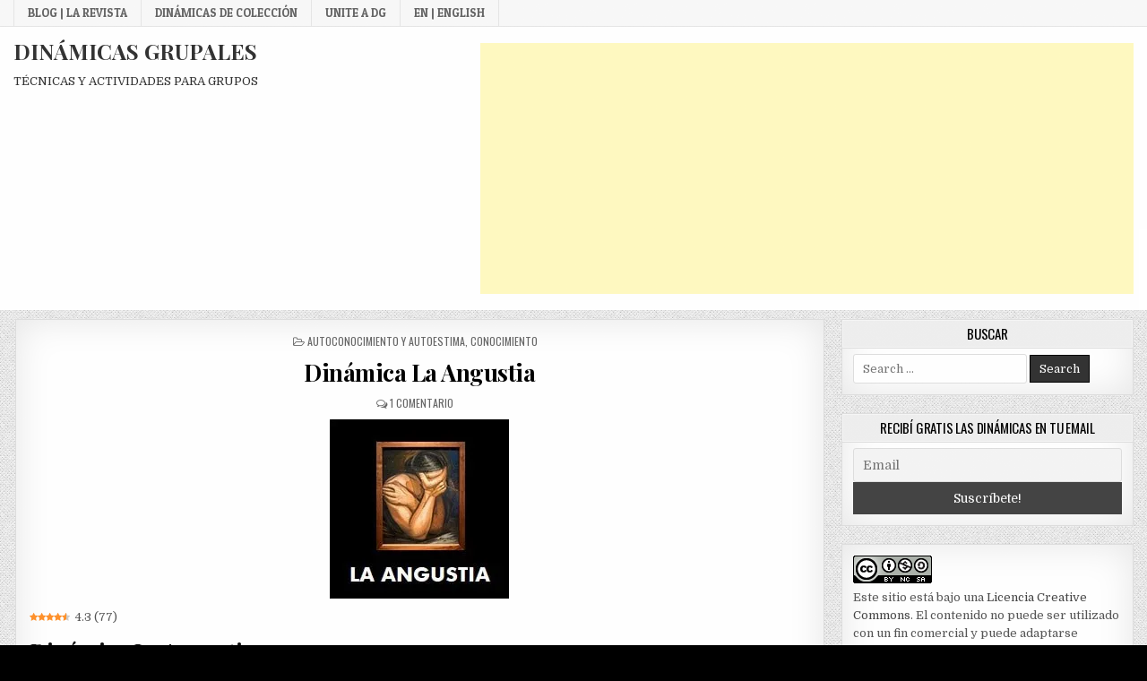

--- FILE ---
content_type: text/html; charset=UTF-8
request_url: https://dinamicasgrupales.com.ar/dinamicas/autoconocimiento-y-autoestima/dinamica-la-angustia/
body_size: 35891
content:
<!DOCTYPE html>
<html lang="es">
<head>
	
<script async src="https://fundingchoicesmessages.google.com/i/pub-0626743596902340?ers=1" nonce="fBHFUuQs6uaQM0gVQqiDrA"></script><script nonce="fBHFUuQs6uaQM0gVQqiDrA">(function() {function signalGooglefcPresent() {if (!window.frames['googlefcPresent']) {if (document.body) {const iframe = document.createElement('iframe'); iframe.style = 'width: 0; height: 0; border: none; z-index: -1000; left: -1000px; top: -1000px;'; iframe.style.display = 'none'; iframe.name = 'googlefcPresent'; document.body.appendChild(iframe);} else {setTimeout(signalGooglefcPresent, 0);}}}signalGooglefcPresent();})();</script>
	
<script>(function(){'use strict';function aa(a){var b=0;return function(){return b<a.length?{done:!1,value:a[b++]}:{done:!0}}}var ba="function"==typeof Object.defineProperties?Object.defineProperty:function(a,b,c){if(a==Array.prototype||a==Object.prototype)return a;a[b]=c.value;return a};
function ea(a){a=["object"==typeof globalThis&&globalThis,a,"object"==typeof window&&window,"object"==typeof self&&self,"object"==typeof global&&global];for(var b=0;b<a.length;++b){var c=a[b];if(c&&c.Math==Math)return c}throw Error("Cannot find global object");}var fa=ea(this);function ha(a,b){if(b)a:{var c=fa;a=a.split(".");for(var d=0;d<a.length-1;d++){var e=a[d];if(!(e in c))break a;c=c[e]}a=a[a.length-1];d=c[a];b=b(d);b!=d&&null!=b&&ba(c,a,{configurable:!0,writable:!0,value:b})}}
var ia="function"==typeof Object.create?Object.create:function(a){function b(){}b.prototype=a;return new b},l;if("function"==typeof Object.setPrototypeOf)l=Object.setPrototypeOf;else{var m;a:{var ja={a:!0},ka={};try{ka.__proto__=ja;m=ka.a;break a}catch(a){}m=!1}l=m?function(a,b){a.__proto__=b;if(a.__proto__!==b)throw new TypeError(a+" is not extensible");return a}:null}var la=l;
function n(a,b){a.prototype=ia(b.prototype);a.prototype.constructor=a;if(la)la(a,b);else for(var c in b)if("prototype"!=c)if(Object.defineProperties){var d=Object.getOwnPropertyDescriptor(b,c);d&&Object.defineProperty(a,c,d)}else a[c]=b[c];a.A=b.prototype}function ma(){for(var a=Number(this),b=[],c=a;c<arguments.length;c++)b[c-a]=arguments[c];return b}
var na="function"==typeof Object.assign?Object.assign:function(a,b){for(var c=1;c<arguments.length;c++){var d=arguments[c];if(d)for(var e in d)Object.prototype.hasOwnProperty.call(d,e)&&(a[e]=d[e])}return a};ha("Object.assign",function(a){return a||na});/*

 Copyright The Closure Library Authors.
 SPDX-License-Identifier: Apache-2.0
*/
var p=this||self;function q(a){return a};var t,u;a:{for(var oa=["CLOSURE_FLAGS"],v=p,x=0;x<oa.length;x++)if(v=v[oa[x]],null==v){u=null;break a}u=v}var pa=u&&u[610401301];t=null!=pa?pa:!1;var z,qa=p.navigator;z=qa?qa.userAgentData||null:null;function A(a){return t?z?z.brands.some(function(b){return(b=b.brand)&&-1!=b.indexOf(a)}):!1:!1}function B(a){var b;a:{if(b=p.navigator)if(b=b.userAgent)break a;b=""}return-1!=b.indexOf(a)};function C(){return t?!!z&&0<z.brands.length:!1}function D(){return C()?A("Chromium"):(B("Chrome")||B("CriOS"))&&!(C()?0:B("Edge"))||B("Silk")};var ra=C()?!1:B("Trident")||B("MSIE");!B("Android")||D();D();B("Safari")&&(D()||(C()?0:B("Coast"))||(C()?0:B("Opera"))||(C()?0:B("Edge"))||(C()?A("Microsoft Edge"):B("Edg/"))||C()&&A("Opera"));var sa={},E=null;var ta="undefined"!==typeof Uint8Array,ua=!ra&&"function"===typeof btoa;var F="function"===typeof Symbol&&"symbol"===typeof Symbol()?Symbol():void 0,G=F?function(a,b){a[F]|=b}:function(a,b){void 0!==a.g?a.g|=b:Object.defineProperties(a,{g:{value:b,configurable:!0,writable:!0,enumerable:!1}})};function va(a){var b=H(a);1!==(b&1)&&(Object.isFrozen(a)&&(a=Array.prototype.slice.call(a)),I(a,b|1))}
var H=F?function(a){return a[F]|0}:function(a){return a.g|0},J=F?function(a){return a[F]}:function(a){return a.g},I=F?function(a,b){a[F]=b}:function(a,b){void 0!==a.g?a.g=b:Object.defineProperties(a,{g:{value:b,configurable:!0,writable:!0,enumerable:!1}})};function wa(){var a=[];G(a,1);return a}function xa(a,b){I(b,(a|0)&-99)}function K(a,b){I(b,(a|34)&-73)}function L(a){a=a>>11&1023;return 0===a?536870912:a};var M={};function N(a){return null!==a&&"object"===typeof a&&!Array.isArray(a)&&a.constructor===Object}var O,ya=[];I(ya,39);O=Object.freeze(ya);var P;function Q(a,b){P=b;a=new a(b);P=void 0;return a}
function R(a,b,c){null==a&&(a=P);P=void 0;if(null==a){var d=96;c?(a=[c],d|=512):a=[];b&&(d=d&-2095105|(b&1023)<<11)}else{if(!Array.isArray(a))throw Error();d=H(a);if(d&64)return a;d|=64;if(c&&(d|=512,c!==a[0]))throw Error();a:{c=a;var e=c.length;if(e){var f=e-1,g=c[f];if(N(g)){d|=256;b=(d>>9&1)-1;e=f-b;1024<=e&&(za(c,b,g),e=1023);d=d&-2095105|(e&1023)<<11;break a}}b&&(g=(d>>9&1)-1,b=Math.max(b,e-g),1024<b&&(za(c,g,{}),d|=256,b=1023),d=d&-2095105|(b&1023)<<11)}}I(a,d);return a}
function za(a,b,c){for(var d=1023+b,e=a.length,f=d;f<e;f++){var g=a[f];null!=g&&g!==c&&(c[f-b]=g)}a.length=d+1;a[d]=c};function Aa(a){switch(typeof a){case "number":return isFinite(a)?a:String(a);case "boolean":return a?1:0;case "object":if(a&&!Array.isArray(a)&&ta&&null!=a&&a instanceof Uint8Array){if(ua){for(var b="",c=0,d=a.length-10240;c<d;)b+=String.fromCharCode.apply(null,a.subarray(c,c+=10240));b+=String.fromCharCode.apply(null,c?a.subarray(c):a);a=btoa(b)}else{void 0===b&&(b=0);if(!E){E={};c="ABCDEFGHIJKLMNOPQRSTUVWXYZabcdefghijklmnopqrstuvwxyz0123456789".split("");d=["+/=","+/","-_=","-_.","-_"];for(var e=
0;5>e;e++){var f=c.concat(d[e].split(""));sa[e]=f;for(var g=0;g<f.length;g++){var h=f[g];void 0===E[h]&&(E[h]=g)}}}b=sa[b];c=Array(Math.floor(a.length/3));d=b[64]||"";for(e=f=0;f<a.length-2;f+=3){var k=a[f],w=a[f+1];h=a[f+2];g=b[k>>2];k=b[(k&3)<<4|w>>4];w=b[(w&15)<<2|h>>6];h=b[h&63];c[e++]=g+k+w+h}g=0;h=d;switch(a.length-f){case 2:g=a[f+1],h=b[(g&15)<<2]||d;case 1:a=a[f],c[e]=b[a>>2]+b[(a&3)<<4|g>>4]+h+d}a=c.join("")}return a}}return a};function Ba(a,b,c){a=Array.prototype.slice.call(a);var d=a.length,e=b&256?a[d-1]:void 0;d+=e?-1:0;for(b=b&512?1:0;b<d;b++)a[b]=c(a[b]);if(e){b=a[b]={};for(var f in e)Object.prototype.hasOwnProperty.call(e,f)&&(b[f]=c(e[f]))}return a}function Da(a,b,c,d,e,f){if(null!=a){if(Array.isArray(a))a=e&&0==a.length&&H(a)&1?void 0:f&&H(a)&2?a:Ea(a,b,c,void 0!==d,e,f);else if(N(a)){var g={},h;for(h in a)Object.prototype.hasOwnProperty.call(a,h)&&(g[h]=Da(a[h],b,c,d,e,f));a=g}else a=b(a,d);return a}}
function Ea(a,b,c,d,e,f){var g=d||c?H(a):0;d=d?!!(g&32):void 0;a=Array.prototype.slice.call(a);for(var h=0;h<a.length;h++)a[h]=Da(a[h],b,c,d,e,f);c&&c(g,a);return a}function Fa(a){return a.s===M?a.toJSON():Aa(a)};function Ga(a,b,c){c=void 0===c?K:c;if(null!=a){if(ta&&a instanceof Uint8Array)return b?a:new Uint8Array(a);if(Array.isArray(a)){var d=H(a);if(d&2)return a;if(b&&!(d&64)&&(d&32||0===d))return I(a,d|34),a;a=Ea(a,Ga,d&4?K:c,!0,!1,!0);b=H(a);b&4&&b&2&&Object.freeze(a);return a}a.s===M&&(b=a.h,c=J(b),a=c&2?a:Q(a.constructor,Ha(b,c,!0)));return a}}function Ha(a,b,c){var d=c||b&2?K:xa,e=!!(b&32);a=Ba(a,b,function(f){return Ga(f,e,d)});G(a,32|(c?2:0));return a};function Ia(a,b){a=a.h;return Ja(a,J(a),b)}function Ja(a,b,c,d){if(-1===c)return null;if(c>=L(b)){if(b&256)return a[a.length-1][c]}else{var e=a.length;if(d&&b&256&&(d=a[e-1][c],null!=d))return d;b=c+((b>>9&1)-1);if(b<e)return a[b]}}function Ka(a,b,c,d,e){var f=L(b);if(c>=f||e){e=b;if(b&256)f=a[a.length-1];else{if(null==d)return;f=a[f+((b>>9&1)-1)]={};e|=256}f[c]=d;e&=-1025;e!==b&&I(a,e)}else a[c+((b>>9&1)-1)]=d,b&256&&(d=a[a.length-1],c in d&&delete d[c]),b&1024&&I(a,b&-1025)}
function La(a,b){var c=Ma;var d=void 0===d?!1:d;var e=a.h;var f=J(e),g=Ja(e,f,b,d);var h=!1;if(null==g||"object"!==typeof g||(h=Array.isArray(g))||g.s!==M)if(h){var k=h=H(g);0===k&&(k|=f&32);k|=f&2;k!==h&&I(g,k);c=new c(g)}else c=void 0;else c=g;c!==g&&null!=c&&Ka(e,f,b,c,d);e=c;if(null==e)return e;a=a.h;f=J(a);f&2||(g=e,c=g.h,h=J(c),g=h&2?Q(g.constructor,Ha(c,h,!1)):g,g!==e&&(e=g,Ka(a,f,b,e,d)));return e}function Na(a,b){a=Ia(a,b);return null==a||"string"===typeof a?a:void 0}
function Oa(a,b){a=Ia(a,b);return null!=a?a:0}function S(a,b){a=Na(a,b);return null!=a?a:""};function T(a,b,c){this.h=R(a,b,c)}T.prototype.toJSON=function(){var a=Ea(this.h,Fa,void 0,void 0,!1,!1);return Pa(this,a,!0)};T.prototype.s=M;T.prototype.toString=function(){return Pa(this,this.h,!1).toString()};
function Pa(a,b,c){var d=a.constructor.v,e=L(J(c?a.h:b)),f=!1;if(d){if(!c){b=Array.prototype.slice.call(b);var g;if(b.length&&N(g=b[b.length-1]))for(f=0;f<d.length;f++)if(d[f]>=e){Object.assign(b[b.length-1]={},g);break}f=!0}e=b;c=!c;g=J(a.h);a=L(g);g=(g>>9&1)-1;for(var h,k,w=0;w<d.length;w++)if(k=d[w],k<a){k+=g;var r=e[k];null==r?e[k]=c?O:wa():c&&r!==O&&va(r)}else h||(r=void 0,e.length&&N(r=e[e.length-1])?h=r:e.push(h={})),r=h[k],null==h[k]?h[k]=c?O:wa():c&&r!==O&&va(r)}d=b.length;if(!d)return b;
var Ca;if(N(h=b[d-1])){a:{var y=h;e={};c=!1;for(var ca in y)Object.prototype.hasOwnProperty.call(y,ca)&&(a=y[ca],Array.isArray(a)&&a!=a&&(c=!0),null!=a?e[ca]=a:c=!0);if(c){for(var rb in e){y=e;break a}y=null}}y!=h&&(Ca=!0);d--}for(;0<d;d--){h=b[d-1];if(null!=h)break;var cb=!0}if(!Ca&&!cb)return b;var da;f?da=b:da=Array.prototype.slice.call(b,0,d);b=da;f&&(b.length=d);y&&b.push(y);return b};function Qa(a){return function(b){if(null==b||""==b)b=new a;else{b=JSON.parse(b);if(!Array.isArray(b))throw Error(void 0);G(b,32);b=Q(a,b)}return b}};function Ra(a){this.h=R(a)}n(Ra,T);var Sa=Qa(Ra);var U;function V(a){this.g=a}V.prototype.toString=function(){return this.g+""};var Ta={};function Ua(){return Math.floor(2147483648*Math.random()).toString(36)+Math.abs(Math.floor(2147483648*Math.random())^Date.now()).toString(36)};function Va(a,b){b=String(b);"application/xhtml+xml"===a.contentType&&(b=b.toLowerCase());return a.createElement(b)}function Wa(a){this.g=a||p.document||document}Wa.prototype.appendChild=function(a,b){a.appendChild(b)};/*

 SPDX-License-Identifier: Apache-2.0
*/
function Xa(a,b){a.src=b instanceof V&&b.constructor===V?b.g:"type_error:TrustedResourceUrl";var c,d;(c=(b=null==(d=(c=(a.ownerDocument&&a.ownerDocument.defaultView||window).document).querySelector)?void 0:d.call(c,"script[nonce]"))?b.nonce||b.getAttribute("nonce")||"":"")&&a.setAttribute("nonce",c)};function Ya(a){a=void 0===a?document:a;return a.createElement("script")};function Za(a,b,c,d,e,f){try{var g=a.g,h=Ya(g);h.async=!0;Xa(h,b);g.head.appendChild(h);h.addEventListener("load",function(){e();d&&g.head.removeChild(h)});h.addEventListener("error",function(){0<c?Za(a,b,c-1,d,e,f):(d&&g.head.removeChild(h),f())})}catch(k){f()}};var $a=p.atob("aHR0cHM6Ly93d3cuZ3N0YXRpYy5jb20vaW1hZ2VzL2ljb25zL21hdGVyaWFsL3N5c3RlbS8xeC93YXJuaW5nX2FtYmVyXzI0ZHAucG5n"),ab=p.atob("WW91IGFyZSBzZWVpbmcgdGhpcyBtZXNzYWdlIGJlY2F1c2UgYWQgb3Igc2NyaXB0IGJsb2NraW5nIHNvZnR3YXJlIGlzIGludGVyZmVyaW5nIHdpdGggdGhpcyBwYWdlLg=="),bb=p.atob("RGlzYWJsZSBhbnkgYWQgb3Igc2NyaXB0IGJsb2NraW5nIHNvZnR3YXJlLCB0aGVuIHJlbG9hZCB0aGlzIHBhZ2Uu");function db(a,b,c){this.i=a;this.l=new Wa(this.i);this.g=null;this.j=[];this.m=!1;this.u=b;this.o=c}
function eb(a){if(a.i.body&&!a.m){var b=function(){fb(a);p.setTimeout(function(){return gb(a,3)},50)};Za(a.l,a.u,2,!0,function(){p[a.o]||b()},b);a.m=!0}}
function fb(a){for(var b=W(1,5),c=0;c<b;c++){var d=X(a);a.i.body.appendChild(d);a.j.push(d)}b=X(a);b.style.bottom="0";b.style.left="0";b.style.position="fixed";b.style.width=W(100,110).toString()+"%";b.style.zIndex=W(2147483544,2147483644).toString();b.style["background-color"]=hb(249,259,242,252,219,229);b.style["box-shadow"]="0 0 12px #888";b.style.color=hb(0,10,0,10,0,10);b.style.display="flex";b.style["justify-content"]="center";b.style["font-family"]="Roboto, Arial";c=X(a);c.style.width=W(80,
85).toString()+"%";c.style.maxWidth=W(750,775).toString()+"px";c.style.margin="24px";c.style.display="flex";c.style["align-items"]="flex-start";c.style["justify-content"]="center";d=Va(a.l.g,"IMG");d.className=Ua();d.src=$a;d.alt="Warning icon";d.style.height="24px";d.style.width="24px";d.style["padding-right"]="16px";var e=X(a),f=X(a);f.style["font-weight"]="bold";f.textContent=ab;var g=X(a);g.textContent=bb;Y(a,e,f);Y(a,e,g);Y(a,c,d);Y(a,c,e);Y(a,b,c);a.g=b;a.i.body.appendChild(a.g);b=W(1,5);for(c=
0;c<b;c++)d=X(a),a.i.body.appendChild(d),a.j.push(d)}function Y(a,b,c){for(var d=W(1,5),e=0;e<d;e++){var f=X(a);b.appendChild(f)}b.appendChild(c);c=W(1,5);for(d=0;d<c;d++)e=X(a),b.appendChild(e)}function W(a,b){return Math.floor(a+Math.random()*(b-a))}function hb(a,b,c,d,e,f){return"rgb("+W(Math.max(a,0),Math.min(b,255)).toString()+","+W(Math.max(c,0),Math.min(d,255)).toString()+","+W(Math.max(e,0),Math.min(f,255)).toString()+")"}function X(a){a=Va(a.l.g,"DIV");a.className=Ua();return a}
function gb(a,b){0>=b||null!=a.g&&0!=a.g.offsetHeight&&0!=a.g.offsetWidth||(ib(a),fb(a),p.setTimeout(function(){return gb(a,b-1)},50))}
function ib(a){var b=a.j;var c="undefined"!=typeof Symbol&&Symbol.iterator&&b[Symbol.iterator];if(c)b=c.call(b);else if("number"==typeof b.length)b={next:aa(b)};else throw Error(String(b)+" is not an iterable or ArrayLike");for(c=b.next();!c.done;c=b.next())(c=c.value)&&c.parentNode&&c.parentNode.removeChild(c);a.j=[];(b=a.g)&&b.parentNode&&b.parentNode.removeChild(b);a.g=null};function jb(a,b,c,d,e){function f(k){document.body?g(document.body):0<k?p.setTimeout(function(){f(k-1)},e):b()}function g(k){k.appendChild(h);p.setTimeout(function(){h?(0!==h.offsetHeight&&0!==h.offsetWidth?b():a(),h.parentNode&&h.parentNode.removeChild(h)):a()},d)}var h=kb(c);f(3)}function kb(a){var b=document.createElement("div");b.className=a;b.style.width="1px";b.style.height="1px";b.style.position="absolute";b.style.left="-10000px";b.style.top="-10000px";b.style.zIndex="-10000";return b};function Ma(a){this.h=R(a)}n(Ma,T);function lb(a){this.h=R(a)}n(lb,T);var mb=Qa(lb);function nb(a){a=Na(a,4)||"";if(void 0===U){var b=null;var c=p.trustedTypes;if(c&&c.createPolicy){try{b=c.createPolicy("goog#html",{createHTML:q,createScript:q,createScriptURL:q})}catch(d){p.console&&p.console.error(d.message)}U=b}else U=b}a=(b=U)?b.createScriptURL(a):a;return new V(a,Ta)};function ob(a,b){this.m=a;this.o=new Wa(a.document);this.g=b;this.j=S(this.g,1);this.u=nb(La(this.g,2));this.i=!1;b=nb(La(this.g,13));this.l=new db(a.document,b,S(this.g,12))}ob.prototype.start=function(){pb(this)};
function pb(a){qb(a);Za(a.o,a.u,3,!1,function(){a:{var b=a.j;var c=p.btoa(b);if(c=p[c]){try{var d=Sa(p.atob(c))}catch(e){b=!1;break a}b=b===Na(d,1)}else b=!1}b?Z(a,S(a.g,14)):(Z(a,S(a.g,8)),eb(a.l))},function(){jb(function(){Z(a,S(a.g,7));eb(a.l)},function(){return Z(a,S(a.g,6))},S(a.g,9),Oa(a.g,10),Oa(a.g,11))})}function Z(a,b){a.i||(a.i=!0,a=new a.m.XMLHttpRequest,a.open("GET",b,!0),a.send())}function qb(a){var b=p.btoa(a.j);a.m[b]&&Z(a,S(a.g,5))};(function(a,b){p[a]=function(){var c=ma.apply(0,arguments);p[a]=function(){};b.apply(null,c)}})("__h82AlnkH6D91__",function(a){"function"===typeof window.atob&&(new ob(window,mb(window.atob(a)))).start()});}).call(this);

window.__h82AlnkH6D91__("[base64]/[base64]/[base64]/[base64]");</script>

<!-- Inicio Google Adsense HEAD Luciana -->
<script async src="https://pagead2.googlesyndication.com/pagead/js/adsbygoogle.js?client=ca-pub-0626743596902340"
     crossorigin="anonymous"></script>

<!-- Google tag (gtag.js) -->
<script async src="https://www.googletagmanager.com/gtag/js?id=G-JVW4C970WB"></script>
<script>
  window.dataLayer = window.dataLayer || [];
  function gtag(){dataLayer.push(arguments);}
  gtag('js', new Date());

  gtag('config', 'G-JVW4C970WB');
</script>

<!-- Inicio Google Adsense HEAD Marcelo
<script async src="https://pagead2.googlesyndication.com/pagead/js/adsbygoogle.js?client=ca-pub-6348746434113190"
     crossorigin="anonymous"></script>

<meta name="google-adsense-account" content="ca-pub-6348746434113190">
<script async src="https://pagead2.googlesyndication.com/pagead/js/adsbygoogle.js?client=ca-pub-6348746434113190"
     crossorigin="anonymous"></script>
<!-- Fin Google Adsense HEAD Marcelo -->

<!-- Inicio Google Adsense AMP HEAD Marcelo
<script async custom-element="amp-auto-ads"
        src="https://cdn.ampproject.org/v0/amp-auto-ads-0.1.js">
</script>
<!-- Fin Google Adsense AMP HEAD Marcelo -->

<meta charset="UTF-8">
<meta name="viewport" content="width=device-width, initial-scale=1, maximum-scale=1">
<link rel="profile" href="http://gmpg.org/xfn/11">
<link rel="pingback" href="https://dinamicasgrupales.com.ar/xmlrpc.php">
<meta name='robots' content='index, follow, max-image-preview:large, max-snippet:-1, max-video-preview:-1' />
<link rel="preload" href="https://dinamicasgrupales.com.ar/wp-content/plugins/rate-my-post/public/css/fonts/ratemypost.ttf" type="font/ttf" as="font" crossorigin="anonymous">
	<!-- This site is optimized with the Yoast SEO plugin v25.3.1 - https://yoast.com/wordpress/plugins/seo/ -->
	<title>Dinámica La Angustia - DINÁMICAS GRUPALES</title>
	<meta name="description" content="El propósito de esta actividad es que los participantes se comprometan a trabajar sobre la emoción de la angustia y/o el sufrimiento." />
	<link rel="canonical" href="https://dinamicasgrupales.com.ar/dinamicas/autoconocimiento-y-autoestima/dinamica-la-angustia/" />
	<meta property="og:locale" content="es_ES" />
	<meta property="og:type" content="article" />
	<meta property="og:title" content="Dinámica La Angustia - DINÁMICAS GRUPALES" />
	<meta property="og:description" content="El propósito de esta actividad es que los participantes se comprometan a trabajar sobre la emoción de la angustia y/o el sufrimiento." />
	<meta property="og:url" content="https://dinamicasgrupales.com.ar/dinamicas/autoconocimiento-y-autoestima/dinamica-la-angustia/" />
	<meta property="og:site_name" content="DINÁMICAS GRUPALES" />
	<meta property="article:published_time" content="2020-09-08T09:21:16+00:00" />
	<meta property="og:image" content="https://dinamicasgrupales.com.ar/wp-content/uploads/2020/09/portada_dinamica605.jpg" />
	<meta property="og:image:width" content="200" />
	<meta property="og:image:height" content="200" />
	<meta property="og:image:type" content="image/jpeg" />
	<meta name="author" content="admin" />
	<meta name="twitter:card" content="summary_large_image" />
	<meta name="twitter:creator" content="@dinamicasgrup" />
	<meta name="twitter:site" content="@dinamicasgrup" />
	<meta name="twitter:label1" content="Escrito por" />
	<meta name="twitter:data1" content="admin" />
	<meta name="twitter:label2" content="Tiempo de lectura" />
	<meta name="twitter:data2" content="2 minutos" />
	<script type="application/ld+json" class="yoast-schema-graph">{"@context":"https://schema.org","@graph":[{"@type":"Article","@id":"https://dinamicasgrupales.com.ar/dinamicas/autoconocimiento-y-autoestima/dinamica-la-angustia/#article","isPartOf":{"@id":"https://dinamicasgrupales.com.ar/dinamicas/autoconocimiento-y-autoestima/dinamica-la-angustia/"},"author":{"name":"admin","@id":"https://dinamicasgrupales.com.ar/#/schema/person/5d2b53a94e450518ae86c272e8c2c03f"},"headline":"Dinámica La Angustia","datePublished":"2020-09-08T09:21:16+00:00","mainEntityOfPage":{"@id":"https://dinamicasgrupales.com.ar/dinamicas/autoconocimiento-y-autoestima/dinamica-la-angustia/"},"wordCount":346,"commentCount":1,"publisher":{"@id":"https://dinamicasgrupales.com.ar/#/schema/person/5d2b53a94e450518ae86c272e8c2c03f"},"image":{"@id":"https://dinamicasgrupales.com.ar/dinamicas/autoconocimiento-y-autoestima/dinamica-la-angustia/#primaryimage"},"thumbnailUrl":"https://dinamicasgrupales.com.ar/wp-content/uploads/2020/09/portada_dinamica605.jpg","keywords":["conducta","emociones","retroalimentación"],"articleSection":["Autoconocimiento y Autoestima","Conocimiento"],"inLanguage":"es","potentialAction":[{"@type":"CommentAction","name":"Comment","target":["https://dinamicasgrupales.com.ar/dinamicas/autoconocimiento-y-autoestima/dinamica-la-angustia/#respond"]}]},{"@type":"WebPage","@id":"https://dinamicasgrupales.com.ar/dinamicas/autoconocimiento-y-autoestima/dinamica-la-angustia/","url":"https://dinamicasgrupales.com.ar/dinamicas/autoconocimiento-y-autoestima/dinamica-la-angustia/","name":"Dinámica La Angustia - DINÁMICAS GRUPALES","isPartOf":{"@id":"https://dinamicasgrupales.com.ar/#website"},"primaryImageOfPage":{"@id":"https://dinamicasgrupales.com.ar/dinamicas/autoconocimiento-y-autoestima/dinamica-la-angustia/#primaryimage"},"image":{"@id":"https://dinamicasgrupales.com.ar/dinamicas/autoconocimiento-y-autoestima/dinamica-la-angustia/#primaryimage"},"thumbnailUrl":"https://dinamicasgrupales.com.ar/wp-content/uploads/2020/09/portada_dinamica605.jpg","datePublished":"2020-09-08T09:21:16+00:00","description":"El propósito de esta actividad es que los participantes se comprometan a trabajar sobre la emoción de la angustia y/o el sufrimiento.","breadcrumb":{"@id":"https://dinamicasgrupales.com.ar/dinamicas/autoconocimiento-y-autoestima/dinamica-la-angustia/#breadcrumb"},"inLanguage":"es","potentialAction":[{"@type":"ReadAction","target":["https://dinamicasgrupales.com.ar/dinamicas/autoconocimiento-y-autoestima/dinamica-la-angustia/"]}]},{"@type":"ImageObject","inLanguage":"es","@id":"https://dinamicasgrupales.com.ar/dinamicas/autoconocimiento-y-autoestima/dinamica-la-angustia/#primaryimage","url":"https://dinamicasgrupales.com.ar/wp-content/uploads/2020/09/portada_dinamica605.jpg","contentUrl":"https://dinamicasgrupales.com.ar/wp-content/uploads/2020/09/portada_dinamica605.jpg","width":200,"height":200,"caption":"Dinámica La Angustia"},{"@type":"BreadcrumbList","@id":"https://dinamicasgrupales.com.ar/dinamicas/autoconocimiento-y-autoestima/dinamica-la-angustia/#breadcrumb","itemListElement":[{"@type":"ListItem","position":1,"name":"Inicio","item":"https://dinamicasgrupales.com.ar/"},{"@type":"ListItem","position":2,"name":"Dinámicas","item":"https://dinamicasgrupales.com.ar/category/dinamicas/"},{"@type":"ListItem","position":3,"name":"Autoconocimiento y Autoestima","item":"https://dinamicasgrupales.com.ar/category/dinamicas/autoconocimiento-y-autoestima/"},{"@type":"ListItem","position":4,"name":"Dinámica La Angustia"}]},{"@type":"WebSite","@id":"https://dinamicasgrupales.com.ar/#website","url":"https://dinamicasgrupales.com.ar/","name":"DINÁMICAS GRUPALES","description":"TÉCNICAS Y ACTIVIDADES PARA GRUPOS","publisher":{"@id":"https://dinamicasgrupales.com.ar/#/schema/person/5d2b53a94e450518ae86c272e8c2c03f"},"alternateName":"TÉCNICAS GRUPALES","potentialAction":[{"@type":"SearchAction","target":{"@type":"EntryPoint","urlTemplate":"https://dinamicasgrupales.com.ar/?s={search_term_string}"},"query-input":{"@type":"PropertyValueSpecification","valueRequired":true,"valueName":"search_term_string"}}],"inLanguage":"es"},{"@type":["Person","Organization"],"@id":"https://dinamicasgrupales.com.ar/#/schema/person/5d2b53a94e450518ae86c272e8c2c03f","name":"admin","image":{"@type":"ImageObject","inLanguage":"es","@id":"https://dinamicasgrupales.com.ar/#/schema/person/image/","url":"https://dinamicasgrupales.com.ar/wp-content/uploads/2018/11/cropped-favicon-DG.jpg","contentUrl":"https://dinamicasgrupales.com.ar/wp-content/uploads/2018/11/cropped-favicon-DG.jpg","width":512,"height":512,"caption":"admin"},"logo":{"@id":"https://dinamicasgrupales.com.ar/#/schema/person/image/"}}]}</script>
	<!-- / Yoast SEO plugin. -->


<link rel='dns-prefetch' href='//fonts.googleapis.com' />
<link rel="alternate" type="application/rss+xml" title="DINÁMICAS GRUPALES &raquo; Feed" href="https://dinamicasgrupales.com.ar/feed/" />
<link rel="alternate" type="application/rss+xml" title="DINÁMICAS GRUPALES &raquo; Feed de los comentarios" href="https://dinamicasgrupales.com.ar/comments/feed/" />
<link rel="alternate" type="application/rss+xml" title="DINÁMICAS GRUPALES &raquo; Comentario Dinámica La Angustia del feed" href="https://dinamicasgrupales.com.ar/dinamicas/autoconocimiento-y-autoestima/dinamica-la-angustia/feed/" />
<link rel="alternate" title="oEmbed (JSON)" type="application/json+oembed" href="https://dinamicasgrupales.com.ar/wp-json/oembed/1.0/embed?url=https%3A%2F%2Fdinamicasgrupales.com.ar%2Fdinamicas%2Fautoconocimiento-y-autoestima%2Fdinamica-la-angustia%2F" />
<link rel="alternate" title="oEmbed (XML)" type="text/xml+oembed" href="https://dinamicasgrupales.com.ar/wp-json/oembed/1.0/embed?url=https%3A%2F%2Fdinamicasgrupales.com.ar%2Fdinamicas%2Fautoconocimiento-y-autoestima%2Fdinamica-la-angustia%2F&#038;format=xml" />
<style id='wp-img-auto-sizes-contain-inline-css' type='text/css'>
img:is([sizes=auto i],[sizes^="auto," i]){contain-intrinsic-size:3000px 1500px}
/*# sourceURL=wp-img-auto-sizes-contain-inline-css */
</style>

<style id='wp-emoji-styles-inline-css' type='text/css'>

	img.wp-smiley, img.emoji {
		display: inline !important;
		border: none !important;
		box-shadow: none !important;
		height: 1em !important;
		width: 1em !important;
		margin: 0 0.07em !important;
		vertical-align: -0.1em !important;
		background: none !important;
		padding: 0 !important;
	}
/*# sourceURL=wp-emoji-styles-inline-css */
</style>
<link rel='stylesheet' id='wp-block-library-css' href='https://dinamicasgrupales.com.ar/wp-includes/css/dist/block-library/style.min.css?ver=6.9' type='text/css' media='all' />
<style id='wp-block-heading-inline-css' type='text/css'>
h1:where(.wp-block-heading).has-background,h2:where(.wp-block-heading).has-background,h3:where(.wp-block-heading).has-background,h4:where(.wp-block-heading).has-background,h5:where(.wp-block-heading).has-background,h6:where(.wp-block-heading).has-background{padding:1.25em 2.375em}h1.has-text-align-left[style*=writing-mode]:where([style*=vertical-lr]),h1.has-text-align-right[style*=writing-mode]:where([style*=vertical-rl]),h2.has-text-align-left[style*=writing-mode]:where([style*=vertical-lr]),h2.has-text-align-right[style*=writing-mode]:where([style*=vertical-rl]),h3.has-text-align-left[style*=writing-mode]:where([style*=vertical-lr]),h3.has-text-align-right[style*=writing-mode]:where([style*=vertical-rl]),h4.has-text-align-left[style*=writing-mode]:where([style*=vertical-lr]),h4.has-text-align-right[style*=writing-mode]:where([style*=vertical-rl]),h5.has-text-align-left[style*=writing-mode]:where([style*=vertical-lr]),h5.has-text-align-right[style*=writing-mode]:where([style*=vertical-rl]),h6.has-text-align-left[style*=writing-mode]:where([style*=vertical-lr]),h6.has-text-align-right[style*=writing-mode]:where([style*=vertical-rl]){rotate:180deg}
/*# sourceURL=https://dinamicasgrupales.com.ar/wp-includes/blocks/heading/style.min.css */
</style>
<style id='wp-block-image-inline-css' type='text/css'>
.wp-block-image>a,.wp-block-image>figure>a{display:inline-block}.wp-block-image img{box-sizing:border-box;height:auto;max-width:100%;vertical-align:bottom}@media not (prefers-reduced-motion){.wp-block-image img.hide{visibility:hidden}.wp-block-image img.show{animation:show-content-image .4s}}.wp-block-image[style*=border-radius] img,.wp-block-image[style*=border-radius]>a{border-radius:inherit}.wp-block-image.has-custom-border img{box-sizing:border-box}.wp-block-image.aligncenter{text-align:center}.wp-block-image.alignfull>a,.wp-block-image.alignwide>a{width:100%}.wp-block-image.alignfull img,.wp-block-image.alignwide img{height:auto;width:100%}.wp-block-image .aligncenter,.wp-block-image .alignleft,.wp-block-image .alignright,.wp-block-image.aligncenter,.wp-block-image.alignleft,.wp-block-image.alignright{display:table}.wp-block-image .aligncenter>figcaption,.wp-block-image .alignleft>figcaption,.wp-block-image .alignright>figcaption,.wp-block-image.aligncenter>figcaption,.wp-block-image.alignleft>figcaption,.wp-block-image.alignright>figcaption{caption-side:bottom;display:table-caption}.wp-block-image .alignleft{float:left;margin:.5em 1em .5em 0}.wp-block-image .alignright{float:right;margin:.5em 0 .5em 1em}.wp-block-image .aligncenter{margin-left:auto;margin-right:auto}.wp-block-image :where(figcaption){margin-bottom:1em;margin-top:.5em}.wp-block-image.is-style-circle-mask img{border-radius:9999px}@supports ((-webkit-mask-image:none) or (mask-image:none)) or (-webkit-mask-image:none){.wp-block-image.is-style-circle-mask img{border-radius:0;-webkit-mask-image:url('data:image/svg+xml;utf8,<svg viewBox="0 0 100 100" xmlns="http://www.w3.org/2000/svg"><circle cx="50" cy="50" r="50"/></svg>');mask-image:url('data:image/svg+xml;utf8,<svg viewBox="0 0 100 100" xmlns="http://www.w3.org/2000/svg"><circle cx="50" cy="50" r="50"/></svg>');mask-mode:alpha;-webkit-mask-position:center;mask-position:center;-webkit-mask-repeat:no-repeat;mask-repeat:no-repeat;-webkit-mask-size:contain;mask-size:contain}}:root :where(.wp-block-image.is-style-rounded img,.wp-block-image .is-style-rounded img){border-radius:9999px}.wp-block-image figure{margin:0}.wp-lightbox-container{display:flex;flex-direction:column;position:relative}.wp-lightbox-container img{cursor:zoom-in}.wp-lightbox-container img:hover+button{opacity:1}.wp-lightbox-container button{align-items:center;backdrop-filter:blur(16px) saturate(180%);background-color:#5a5a5a40;border:none;border-radius:4px;cursor:zoom-in;display:flex;height:20px;justify-content:center;opacity:0;padding:0;position:absolute;right:16px;text-align:center;top:16px;width:20px;z-index:100}@media not (prefers-reduced-motion){.wp-lightbox-container button{transition:opacity .2s ease}}.wp-lightbox-container button:focus-visible{outline:3px auto #5a5a5a40;outline:3px auto -webkit-focus-ring-color;outline-offset:3px}.wp-lightbox-container button:hover{cursor:pointer;opacity:1}.wp-lightbox-container button:focus{opacity:1}.wp-lightbox-container button:focus,.wp-lightbox-container button:hover,.wp-lightbox-container button:not(:hover):not(:active):not(.has-background){background-color:#5a5a5a40;border:none}.wp-lightbox-overlay{box-sizing:border-box;cursor:zoom-out;height:100vh;left:0;overflow:hidden;position:fixed;top:0;visibility:hidden;width:100%;z-index:100000}.wp-lightbox-overlay .close-button{align-items:center;cursor:pointer;display:flex;justify-content:center;min-height:40px;min-width:40px;padding:0;position:absolute;right:calc(env(safe-area-inset-right) + 16px);top:calc(env(safe-area-inset-top) + 16px);z-index:5000000}.wp-lightbox-overlay .close-button:focus,.wp-lightbox-overlay .close-button:hover,.wp-lightbox-overlay .close-button:not(:hover):not(:active):not(.has-background){background:none;border:none}.wp-lightbox-overlay .lightbox-image-container{height:var(--wp--lightbox-container-height);left:50%;overflow:hidden;position:absolute;top:50%;transform:translate(-50%,-50%);transform-origin:top left;width:var(--wp--lightbox-container-width);z-index:9999999999}.wp-lightbox-overlay .wp-block-image{align-items:center;box-sizing:border-box;display:flex;height:100%;justify-content:center;margin:0;position:relative;transform-origin:0 0;width:100%;z-index:3000000}.wp-lightbox-overlay .wp-block-image img{height:var(--wp--lightbox-image-height);min-height:var(--wp--lightbox-image-height);min-width:var(--wp--lightbox-image-width);width:var(--wp--lightbox-image-width)}.wp-lightbox-overlay .wp-block-image figcaption{display:none}.wp-lightbox-overlay button{background:none;border:none}.wp-lightbox-overlay .scrim{background-color:#fff;height:100%;opacity:.9;position:absolute;width:100%;z-index:2000000}.wp-lightbox-overlay.active{visibility:visible}@media not (prefers-reduced-motion){.wp-lightbox-overlay.active{animation:turn-on-visibility .25s both}.wp-lightbox-overlay.active img{animation:turn-on-visibility .35s both}.wp-lightbox-overlay.show-closing-animation:not(.active){animation:turn-off-visibility .35s both}.wp-lightbox-overlay.show-closing-animation:not(.active) img{animation:turn-off-visibility .25s both}.wp-lightbox-overlay.zoom.active{animation:none;opacity:1;visibility:visible}.wp-lightbox-overlay.zoom.active .lightbox-image-container{animation:lightbox-zoom-in .4s}.wp-lightbox-overlay.zoom.active .lightbox-image-container img{animation:none}.wp-lightbox-overlay.zoom.active .scrim{animation:turn-on-visibility .4s forwards}.wp-lightbox-overlay.zoom.show-closing-animation:not(.active){animation:none}.wp-lightbox-overlay.zoom.show-closing-animation:not(.active) .lightbox-image-container{animation:lightbox-zoom-out .4s}.wp-lightbox-overlay.zoom.show-closing-animation:not(.active) .lightbox-image-container img{animation:none}.wp-lightbox-overlay.zoom.show-closing-animation:not(.active) .scrim{animation:turn-off-visibility .4s forwards}}@keyframes show-content-image{0%{visibility:hidden}99%{visibility:hidden}to{visibility:visible}}@keyframes turn-on-visibility{0%{opacity:0}to{opacity:1}}@keyframes turn-off-visibility{0%{opacity:1;visibility:visible}99%{opacity:0;visibility:visible}to{opacity:0;visibility:hidden}}@keyframes lightbox-zoom-in{0%{transform:translate(calc((-100vw + var(--wp--lightbox-scrollbar-width))/2 + var(--wp--lightbox-initial-left-position)),calc(-50vh + var(--wp--lightbox-initial-top-position))) scale(var(--wp--lightbox-scale))}to{transform:translate(-50%,-50%) scale(1)}}@keyframes lightbox-zoom-out{0%{transform:translate(-50%,-50%) scale(1);visibility:visible}99%{visibility:visible}to{transform:translate(calc((-100vw + var(--wp--lightbox-scrollbar-width))/2 + var(--wp--lightbox-initial-left-position)),calc(-50vh + var(--wp--lightbox-initial-top-position))) scale(var(--wp--lightbox-scale));visibility:hidden}}
/*# sourceURL=https://dinamicasgrupales.com.ar/wp-includes/blocks/image/style.min.css */
</style>
<style id='wp-block-list-inline-css' type='text/css'>
ol,ul{box-sizing:border-box}:root :where(.wp-block-list.has-background){padding:1.25em 2.375em}
/*# sourceURL=https://dinamicasgrupales.com.ar/wp-includes/blocks/list/style.min.css */
</style>
<style id='wp-block-paragraph-inline-css' type='text/css'>
.is-small-text{font-size:.875em}.is-regular-text{font-size:1em}.is-large-text{font-size:2.25em}.is-larger-text{font-size:3em}.has-drop-cap:not(:focus):first-letter{float:left;font-size:8.4em;font-style:normal;font-weight:100;line-height:.68;margin:.05em .1em 0 0;text-transform:uppercase}body.rtl .has-drop-cap:not(:focus):first-letter{float:none;margin-left:.1em}p.has-drop-cap.has-background{overflow:hidden}:root :where(p.has-background){padding:1.25em 2.375em}:where(p.has-text-color:not(.has-link-color)) a{color:inherit}p.has-text-align-left[style*="writing-mode:vertical-lr"],p.has-text-align-right[style*="writing-mode:vertical-rl"]{rotate:180deg}
/*# sourceURL=https://dinamicasgrupales.com.ar/wp-includes/blocks/paragraph/style.min.css */
</style>
<style id='global-styles-inline-css' type='text/css'>
:root{--wp--preset--aspect-ratio--square: 1;--wp--preset--aspect-ratio--4-3: 4/3;--wp--preset--aspect-ratio--3-4: 3/4;--wp--preset--aspect-ratio--3-2: 3/2;--wp--preset--aspect-ratio--2-3: 2/3;--wp--preset--aspect-ratio--16-9: 16/9;--wp--preset--aspect-ratio--9-16: 9/16;--wp--preset--color--black: #000000;--wp--preset--color--cyan-bluish-gray: #abb8c3;--wp--preset--color--white: #ffffff;--wp--preset--color--pale-pink: #f78da7;--wp--preset--color--vivid-red: #cf2e2e;--wp--preset--color--luminous-vivid-orange: #ff6900;--wp--preset--color--luminous-vivid-amber: #fcb900;--wp--preset--color--light-green-cyan: #7bdcb5;--wp--preset--color--vivid-green-cyan: #00d084;--wp--preset--color--pale-cyan-blue: #8ed1fc;--wp--preset--color--vivid-cyan-blue: #0693e3;--wp--preset--color--vivid-purple: #9b51e0;--wp--preset--gradient--vivid-cyan-blue-to-vivid-purple: linear-gradient(135deg,rgb(6,147,227) 0%,rgb(155,81,224) 100%);--wp--preset--gradient--light-green-cyan-to-vivid-green-cyan: linear-gradient(135deg,rgb(122,220,180) 0%,rgb(0,208,130) 100%);--wp--preset--gradient--luminous-vivid-amber-to-luminous-vivid-orange: linear-gradient(135deg,rgb(252,185,0) 0%,rgb(255,105,0) 100%);--wp--preset--gradient--luminous-vivid-orange-to-vivid-red: linear-gradient(135deg,rgb(255,105,0) 0%,rgb(207,46,46) 100%);--wp--preset--gradient--very-light-gray-to-cyan-bluish-gray: linear-gradient(135deg,rgb(238,238,238) 0%,rgb(169,184,195) 100%);--wp--preset--gradient--cool-to-warm-spectrum: linear-gradient(135deg,rgb(74,234,220) 0%,rgb(151,120,209) 20%,rgb(207,42,186) 40%,rgb(238,44,130) 60%,rgb(251,105,98) 80%,rgb(254,248,76) 100%);--wp--preset--gradient--blush-light-purple: linear-gradient(135deg,rgb(255,206,236) 0%,rgb(152,150,240) 100%);--wp--preset--gradient--blush-bordeaux: linear-gradient(135deg,rgb(254,205,165) 0%,rgb(254,45,45) 50%,rgb(107,0,62) 100%);--wp--preset--gradient--luminous-dusk: linear-gradient(135deg,rgb(255,203,112) 0%,rgb(199,81,192) 50%,rgb(65,88,208) 100%);--wp--preset--gradient--pale-ocean: linear-gradient(135deg,rgb(255,245,203) 0%,rgb(182,227,212) 50%,rgb(51,167,181) 100%);--wp--preset--gradient--electric-grass: linear-gradient(135deg,rgb(202,248,128) 0%,rgb(113,206,126) 100%);--wp--preset--gradient--midnight: linear-gradient(135deg,rgb(2,3,129) 0%,rgb(40,116,252) 100%);--wp--preset--font-size--small: 13px;--wp--preset--font-size--medium: 20px;--wp--preset--font-size--large: 36px;--wp--preset--font-size--x-large: 42px;--wp--preset--spacing--20: 0.44rem;--wp--preset--spacing--30: 0.67rem;--wp--preset--spacing--40: 1rem;--wp--preset--spacing--50: 1.5rem;--wp--preset--spacing--60: 2.25rem;--wp--preset--spacing--70: 3.38rem;--wp--preset--spacing--80: 5.06rem;--wp--preset--shadow--natural: 6px 6px 9px rgba(0, 0, 0, 0.2);--wp--preset--shadow--deep: 12px 12px 50px rgba(0, 0, 0, 0.4);--wp--preset--shadow--sharp: 6px 6px 0px rgba(0, 0, 0, 0.2);--wp--preset--shadow--outlined: 6px 6px 0px -3px rgb(255, 255, 255), 6px 6px rgb(0, 0, 0);--wp--preset--shadow--crisp: 6px 6px 0px rgb(0, 0, 0);}:where(.is-layout-flex){gap: 0.5em;}:where(.is-layout-grid){gap: 0.5em;}body .is-layout-flex{display: flex;}.is-layout-flex{flex-wrap: wrap;align-items: center;}.is-layout-flex > :is(*, div){margin: 0;}body .is-layout-grid{display: grid;}.is-layout-grid > :is(*, div){margin: 0;}:where(.wp-block-columns.is-layout-flex){gap: 2em;}:where(.wp-block-columns.is-layout-grid){gap: 2em;}:where(.wp-block-post-template.is-layout-flex){gap: 1.25em;}:where(.wp-block-post-template.is-layout-grid){gap: 1.25em;}.has-black-color{color: var(--wp--preset--color--black) !important;}.has-cyan-bluish-gray-color{color: var(--wp--preset--color--cyan-bluish-gray) !important;}.has-white-color{color: var(--wp--preset--color--white) !important;}.has-pale-pink-color{color: var(--wp--preset--color--pale-pink) !important;}.has-vivid-red-color{color: var(--wp--preset--color--vivid-red) !important;}.has-luminous-vivid-orange-color{color: var(--wp--preset--color--luminous-vivid-orange) !important;}.has-luminous-vivid-amber-color{color: var(--wp--preset--color--luminous-vivid-amber) !important;}.has-light-green-cyan-color{color: var(--wp--preset--color--light-green-cyan) !important;}.has-vivid-green-cyan-color{color: var(--wp--preset--color--vivid-green-cyan) !important;}.has-pale-cyan-blue-color{color: var(--wp--preset--color--pale-cyan-blue) !important;}.has-vivid-cyan-blue-color{color: var(--wp--preset--color--vivid-cyan-blue) !important;}.has-vivid-purple-color{color: var(--wp--preset--color--vivid-purple) !important;}.has-black-background-color{background-color: var(--wp--preset--color--black) !important;}.has-cyan-bluish-gray-background-color{background-color: var(--wp--preset--color--cyan-bluish-gray) !important;}.has-white-background-color{background-color: var(--wp--preset--color--white) !important;}.has-pale-pink-background-color{background-color: var(--wp--preset--color--pale-pink) !important;}.has-vivid-red-background-color{background-color: var(--wp--preset--color--vivid-red) !important;}.has-luminous-vivid-orange-background-color{background-color: var(--wp--preset--color--luminous-vivid-orange) !important;}.has-luminous-vivid-amber-background-color{background-color: var(--wp--preset--color--luminous-vivid-amber) !important;}.has-light-green-cyan-background-color{background-color: var(--wp--preset--color--light-green-cyan) !important;}.has-vivid-green-cyan-background-color{background-color: var(--wp--preset--color--vivid-green-cyan) !important;}.has-pale-cyan-blue-background-color{background-color: var(--wp--preset--color--pale-cyan-blue) !important;}.has-vivid-cyan-blue-background-color{background-color: var(--wp--preset--color--vivid-cyan-blue) !important;}.has-vivid-purple-background-color{background-color: var(--wp--preset--color--vivid-purple) !important;}.has-black-border-color{border-color: var(--wp--preset--color--black) !important;}.has-cyan-bluish-gray-border-color{border-color: var(--wp--preset--color--cyan-bluish-gray) !important;}.has-white-border-color{border-color: var(--wp--preset--color--white) !important;}.has-pale-pink-border-color{border-color: var(--wp--preset--color--pale-pink) !important;}.has-vivid-red-border-color{border-color: var(--wp--preset--color--vivid-red) !important;}.has-luminous-vivid-orange-border-color{border-color: var(--wp--preset--color--luminous-vivid-orange) !important;}.has-luminous-vivid-amber-border-color{border-color: var(--wp--preset--color--luminous-vivid-amber) !important;}.has-light-green-cyan-border-color{border-color: var(--wp--preset--color--light-green-cyan) !important;}.has-vivid-green-cyan-border-color{border-color: var(--wp--preset--color--vivid-green-cyan) !important;}.has-pale-cyan-blue-border-color{border-color: var(--wp--preset--color--pale-cyan-blue) !important;}.has-vivid-cyan-blue-border-color{border-color: var(--wp--preset--color--vivid-cyan-blue) !important;}.has-vivid-purple-border-color{border-color: var(--wp--preset--color--vivid-purple) !important;}.has-vivid-cyan-blue-to-vivid-purple-gradient-background{background: var(--wp--preset--gradient--vivid-cyan-blue-to-vivid-purple) !important;}.has-light-green-cyan-to-vivid-green-cyan-gradient-background{background: var(--wp--preset--gradient--light-green-cyan-to-vivid-green-cyan) !important;}.has-luminous-vivid-amber-to-luminous-vivid-orange-gradient-background{background: var(--wp--preset--gradient--luminous-vivid-amber-to-luminous-vivid-orange) !important;}.has-luminous-vivid-orange-to-vivid-red-gradient-background{background: var(--wp--preset--gradient--luminous-vivid-orange-to-vivid-red) !important;}.has-very-light-gray-to-cyan-bluish-gray-gradient-background{background: var(--wp--preset--gradient--very-light-gray-to-cyan-bluish-gray) !important;}.has-cool-to-warm-spectrum-gradient-background{background: var(--wp--preset--gradient--cool-to-warm-spectrum) !important;}.has-blush-light-purple-gradient-background{background: var(--wp--preset--gradient--blush-light-purple) !important;}.has-blush-bordeaux-gradient-background{background: var(--wp--preset--gradient--blush-bordeaux) !important;}.has-luminous-dusk-gradient-background{background: var(--wp--preset--gradient--luminous-dusk) !important;}.has-pale-ocean-gradient-background{background: var(--wp--preset--gradient--pale-ocean) !important;}.has-electric-grass-gradient-background{background: var(--wp--preset--gradient--electric-grass) !important;}.has-midnight-gradient-background{background: var(--wp--preset--gradient--midnight) !important;}.has-small-font-size{font-size: var(--wp--preset--font-size--small) !important;}.has-medium-font-size{font-size: var(--wp--preset--font-size--medium) !important;}.has-large-font-size{font-size: var(--wp--preset--font-size--large) !important;}.has-x-large-font-size{font-size: var(--wp--preset--font-size--x-large) !important;}
/*# sourceURL=global-styles-inline-css */
</style>

<style id='classic-theme-styles-inline-css' type='text/css'>
/*! This file is auto-generated */
.wp-block-button__link{color:#fff;background-color:#32373c;border-radius:9999px;box-shadow:none;text-decoration:none;padding:calc(.667em + 2px) calc(1.333em + 2px);font-size:1.125em}.wp-block-file__button{background:#32373c;color:#fff;text-decoration:none}
/*# sourceURL=/wp-includes/css/classic-themes.min.css */
</style>
<link rel='stylesheet' id='rate-my-post-css' href='https://dinamicasgrupales.com.ar/wp-content/plugins/rate-my-post/public/css/rate-my-post.min.css?ver=4.4.0' type='text/css' media='all' />
<link rel='stylesheet' id='contact-form-7-css' href='https://dinamicasgrupales.com.ar/wp-content/plugins/contact-form-7/includes/css/styles.css?ver=6.0.6' type='text/css' media='all' />
<link rel='stylesheet' id='cutewp-maincss-css' href='https://dinamicasgrupales.com.ar/wp-content/themes/cutewp/style.css' type='text/css' media='all' />
<link rel='stylesheet' id='font-awesome-css' href='https://dinamicasgrupales.com.ar/wp-content/themes/cutewp/assets/css/font-awesome.min.css' type='text/css' media='all' />
<link rel='stylesheet' id='cutewp-webfont-css' href='//fonts.googleapis.com/css?family=Playfair+Display:400,400i,700,700i|Domine:400,700|Oswald:400,700|Patua+One&#038;display=swap' type='text/css' media='all' />
<style id='akismet-widget-style-inline-css' type='text/css'>

			.a-stats {
				--akismet-color-mid-green: #357b49;
				--akismet-color-white: #fff;
				--akismet-color-light-grey: #f6f7f7;

				max-width: 350px;
				width: auto;
			}

			.a-stats * {
				all: unset;
				box-sizing: border-box;
			}

			.a-stats strong {
				font-weight: 600;
			}

			.a-stats a.a-stats__link,
			.a-stats a.a-stats__link:visited,
			.a-stats a.a-stats__link:active {
				background: var(--akismet-color-mid-green);
				border: none;
				box-shadow: none;
				border-radius: 8px;
				color: var(--akismet-color-white);
				cursor: pointer;
				display: block;
				font-family: -apple-system, BlinkMacSystemFont, 'Segoe UI', 'Roboto', 'Oxygen-Sans', 'Ubuntu', 'Cantarell', 'Helvetica Neue', sans-serif;
				font-weight: 500;
				padding: 12px;
				text-align: center;
				text-decoration: none;
				transition: all 0.2s ease;
			}

			/* Extra specificity to deal with TwentyTwentyOne focus style */
			.widget .a-stats a.a-stats__link:focus {
				background: var(--akismet-color-mid-green);
				color: var(--akismet-color-white);
				text-decoration: none;
			}

			.a-stats a.a-stats__link:hover {
				filter: brightness(110%);
				box-shadow: 0 4px 12px rgba(0, 0, 0, 0.06), 0 0 2px rgba(0, 0, 0, 0.16);
			}

			.a-stats .count {
				color: var(--akismet-color-white);
				display: block;
				font-size: 1.5em;
				line-height: 1.4;
				padding: 0 13px;
				white-space: nowrap;
			}
		
/*# sourceURL=akismet-widget-style-inline-css */
</style>
<link rel='stylesheet' id='newsletter-css' href='https://dinamicasgrupales.com.ar/wp-content/plugins/newsletter/style.css?ver=8.9.0' type='text/css' media='all' />
<link rel='stylesheet' id='wp-pagenavi-css' href='https://dinamicasgrupales.com.ar/wp-content/plugins/wp-pagenavi/pagenavi-css.css?ver=2.70' type='text/css' media='all' />
<script type="text/javascript" src="https://dinamicasgrupales.com.ar/wp-includes/js/jquery/jquery.min.js?ver=3.7.1" id="jquery-core-js"></script>
<script type="text/javascript" src="https://dinamicasgrupales.com.ar/wp-includes/js/jquery/jquery-migrate.min.js?ver=3.4.1" id="jquery-migrate-js"></script>
<link rel="https://api.w.org/" href="https://dinamicasgrupales.com.ar/wp-json/" /><link rel="alternate" title="JSON" type="application/json" href="https://dinamicasgrupales.com.ar/wp-json/wp/v2/posts/7524" /><link rel="EditURI" type="application/rsd+xml" title="RSD" href="https://dinamicasgrupales.com.ar/xmlrpc.php?rsd" />
<meta name="generator" content="WordPress 6.9" />
<link rel='shortlink' href='https://dinamicasgrupales.com.ar/?p=7524' />
<style type="text/css" id="custom-background-css">
body.custom-background { background-color: #000000; background-image: url("https://dinamicasgrupales.com.ar/wp-content/themes/cutewp/assets/images/background.png"); background-position: left top; background-size: auto; background-repeat: repeat; background-attachment: fixed; }
</style>
	<link rel="icon" href="https://dinamicasgrupales.com.ar/wp-content/uploads/2018/11/cropped-favicon-DG-32x32.jpg" sizes="32x32" />
<link rel="icon" href="https://dinamicasgrupales.com.ar/wp-content/uploads/2018/11/cropped-favicon-DG-192x192.jpg" sizes="192x192" />
<link rel="apple-touch-icon" href="https://dinamicasgrupales.com.ar/wp-content/uploads/2018/11/cropped-favicon-DG-180x180.jpg" />
<meta name="msapplication-TileImage" content="https://dinamicasgrupales.com.ar/wp-content/uploads/2018/11/cropped-favicon-DG-270x270.jpg" />
</head>

<body class="wp-singular post-template-default single single-post postid-7524 single-format-standard custom-background wp-theme-cutewp cutewp-animated cutewp-fadein cutewp-no-bottom-widgets" id="cutewp-site-body" itemscope="itemscope" itemtype="http://schema.org/WebPage">
	
<!-- Inicio BODY Google Adsense AMP Marcelo
<amp-auto-ads type="adsense"
        data-ad-client="ca-pub-6348746434113190">
</amp-auto-ads>
<!-- Fin BODY Google Adsense AMP Marcelo -->

<a class="skip-link screen-reader-text" href="#cutewp-posts-wrapper">Skip to content</a>

<div class="cutewp-container cutewp-secondary-menu-container clearfix">
<div class="cutewp-secondary-menu-container-inside clearfix">
<nav class="cutewp-nav-secondary" id="cutewp-secondary-navigation" itemscope="itemscope" itemtype="http://schema.org/SiteNavigationElement" role="navigation" aria-label="Secondary Menu">
<div class="cutewp-outer-wrapper">
<button class="cutewp-secondary-responsive-menu-icon" aria-controls="cutewp-menu-secondary-navigation" aria-expanded="false">Menu</button>
<ul id="cutewp-menu-secondary-navigation" class="cutewp-secondary-nav-menu cutewp-menu-secondary"><li id="menu-item-17021" class="menu-item menu-item-type-custom menu-item-object-custom menu-item-17021"><a href="https://dinamicasgrupales.com.ar/blog/">BLOG | La Revista</a></li>
<li id="menu-item-16507" class="menu-item menu-item-type-taxonomy menu-item-object-category menu-item-16507"><a href="https://dinamicasgrupales.com.ar/category/dinamicas-de-coleccion/">Dinámicas de Colección</a></li>
<li id="menu-item-16506" class="menu-item menu-item-type-post_type menu-item-object-page menu-item-16506"><a href="https://dinamicasgrupales.com.ar/unite-a-dg/">Unite a DG</a></li>
<li id="menu-item-16505" class="menu-item menu-item-type-custom menu-item-object-custom menu-item-16505"><a href="https://en.dinamicasgrupales.com.ar/">EN | English</a></li>
</ul></div>
</nav>
</div>
</div>

<div class="cutewp-container" id="cutewp-header" itemscope="itemscope" itemtype="http://schema.org/WPHeader" role="banner">
<div class="cutewp-head-content clearfix" id="cutewp-head-content">


<div class="cutewp-outer-wrapper">
<div class="cutewp-header-inside clearfix">

<div id="cutewp-logo">
    <div class="site-branding">
      <h1 class="cutewp-site-title"><a href="https://dinamicasgrupales.com.ar/" rel="home">DINÁMICAS GRUPALES</a></h1>
      <p class="cutewp-site-description">TÉCNICAS Y ACTIVIDADES PARA GRUPOS</p>
    </div>
</div><!--/#cutewp-logo -->

<div class="cutewp-header-banner">
<div id="ai_widget-3" class="cutewp-header-widget widget block-widget"><div class='code-block code-block-1' style='margin: 8px 0; clear: both;'>

<script async src="//pagead2.googlesyndication.com/pagead/js/adsbygoogle.js"></script>
<!-- Pie_Adaptable_DG -->
<ins class="adsbygoogle"
     style="display:block"
     data-ad-client="ca-pub-0626743596902340"
     data-ad-slot="1302236056"
     data-ad-format="auto"
     data-full-width-responsive="true"></ins>
<script>
(adsbygoogle = window.adsbygoogle || []).push({});
</script>

</div>
</div></div><!--/.cutewp-header-banner -->

</div>
</div>

</div><!--/#cutewp-head-content -->
</div><!--/#cutewp-header -->


<div id="cutewp-search-overlay-wrap" class="cutewp-search-overlay">
  <button class="cutewp-search-closebtn" aria-label="Close Search" title="Close Search">&#xD7;</button>
  <div class="cutewp-search-overlay-content">
    
<form role="search" method="get" class="cutewp-search-form" action="https://dinamicasgrupales.com.ar/">
<label>
    <span class="screen-reader-text">Search for:</span>
    <input type="search" class="cutewp-search-field" placeholder="Search &hellip;" value="" name="s" />
</label>
<input type="submit" class="cutewp-search-submit" value="Search" />
</form>  </div>
</div>

<div class="cutewp-outer-wrapper">


</div>

<div class="cutewp-outer-wrapper">
<div class="cutewp-container clearfix" id="cutewp-wrapper">
<div class="cutewp-content-wrapper clearfix" id="cutewp-content-wrapper">
<div class="cutewp-main-wrapper clearfix" id="cutewp-main-wrapper" itemscope="itemscope" itemtype="http://schema.org/Blog" role="main">
<div class="theiaStickySidebar">
<div class="cutewp-main-wrapper-inside clearfix">




<div class="cutewp-posts-wrapper" id="cutewp-posts-wrapper">


    
<article id="post-7524" class="cutewp-post-singular cutewp-box post-7524 post type-post status-publish format-standard has-post-thumbnail hentry category-autoconocimiento-y-autoestima category-conocimiento tag-conducta tag-emociones tag-retroalimentacion wpcat-6-id wpcat-9-id">

    <header class="entry-header">
        <div class="cutewp-entry-meta-single cutewp-entry-meta-single-top"><span class="cutewp-entry-meta-single-cats"><i class="fa fa-folder-open-o" aria-hidden="true"></i>&nbsp;<span class="screen-reader-text">Posted in </span><a href="https://dinamicasgrupales.com.ar/category/dinamicas/autoconocimiento-y-autoestima/" rel="category tag">Autoconocimiento y Autoestima</a>, <a href="https://dinamicasgrupales.com.ar/category/dinamicas/conocimiento/" rel="category tag">Conocimiento</a></span></div>
        <h1 class="post-title entry-title"><a href="https://dinamicasgrupales.com.ar/dinamicas/autoconocimiento-y-autoestima/dinamica-la-angustia/" rel="bookmark">Dinámica La Angustia</a></h1>
                <div class="cutewp-entry-meta-single">
                <span class="cutewp-entry-meta-single-comments"><i class="fa fa-comments-o" aria-hidden="true"></i>&nbsp;<a href="https://dinamicasgrupales.com.ar/dinamicas/autoconocimiento-y-autoestima/dinamica-la-angustia/#comments">1 comentario<span class="screen-reader-text"> en Dinámica La Angustia</span></a></span>
            </div>
        </header><!-- .entry-header -->

    <div class="entry-content clearfix">
                                        <a href="https://dinamicasgrupales.com.ar/dinamicas/autoconocimiento-y-autoestima/dinamica-la-angustia/" title="Permanent Link to Dinámica La Angustia"><picture><source srcset="https://dinamicasgrupales.com.ar/wp-content/uploads/2020/09/portada_dinamica605.jpg.webp 200w,https://dinamicasgrupales.com.ar/wp-content/uploads/2020/09/portada_dinamica605-150x150.jpg.webp 150w,https://dinamicasgrupales.com.ar/wp-content/uploads/2020/09/portada_dinamica605-100x100.jpg.webp 100w" sizes="(max-width: 200px) 100vw, 200px" type="image/webp"><img src="https://dinamicasgrupales.com.ar/wp-content/uploads/2020/09/portada_dinamica605.jpg.webp" height="200" width="200" srcset="https://dinamicasgrupales.com.ar/wp-content/uploads/2020/09/portada_dinamica605.jpg.webp 200w, https://dinamicasgrupales.com.ar/wp-content/uploads/2020/09/portada_dinamica605-150x150.jpg.webp 150w, https://dinamicasgrupales.com.ar/wp-content/uploads/2020/09/portada_dinamica605-100x100.jpg.webp 100w" sizes="(max-width: 200px) 100vw, 200px" class="cutewp-post-thumbnail-single wp-post-image sp-no-webp" alt="Dinámica La Angustia" decoding="async"  > </picture></a>
                <!-- FeedbackWP Plugin - Results Widget --><div  class="rmp-results-widget js-rmp-results-widget js-rmp-results-widget--7524 "  data-post-id="7524">  <div class="rmp-results-widget__visual-rating">    <i class="js-rmp-results-icon rmp-icon rmp-icon--ratings rmp-icon--star rmp-icon--full-highlight"></i><i class="js-rmp-results-icon rmp-icon rmp-icon--ratings rmp-icon--star rmp-icon--full-highlight"></i><i class="js-rmp-results-icon rmp-icon rmp-icon--ratings rmp-icon--star rmp-icon--full-highlight"></i><i class="js-rmp-results-icon rmp-icon rmp-icon--ratings rmp-icon--star rmp-icon--full-highlight"></i><i class="js-rmp-results-icon rmp-icon rmp-icon--ratings rmp-icon--star rmp-icon--half-highlight js-rmp-remove-half-star"></i>  </div>  <div class="rmp-results-widget__avg-rating">    <span class="js-rmp-avg-rating">      4.3    </span>  </div>  <div class="rmp-results-widget__vote-count">    (<span class="js-rmp-vote-count">77</span>)  </div></div>
<h3 class="wp-block-heading">Dinámica La Angustia</h3>



<h6 class="wp-block-heading">Dinámica de&nbsp;Autoconocimiento y Autoestima | Dinámica de&nbsp;Conocimiento</h6>



<p>Objetivo de la dinámica La Angustia:<br>– Trabajar y explorar la emoción de la angustia o el sufrimiento<br>– Reflexionar acerca de qué experimentamos en la emoción y cómo nos comportamos<br>– Intercambiar y compartir experiencias que nos posibilite elaborar la emoción</p>



<h5 class="wp-block-heading"><strong>Desarrollo</strong></h5>



<p>El propósito de esta actividad es que los participantes se comprometan a trabajar sobre la emoción de la angustia y/o el sufrimiento. Es importante identificar como operan estos sentimientos en las personas y en el grupo.</p>



<p>El coordinador o la coordinadora formará equipos de cuatro personas y les entregará la imagen de la pintura artística “Angustia” de David Alfaro Siqueiros. Se le deberá entregar una hoja de ruta con consignas para que trabajen en subgrupos.</p>



<div class="wp-block-image"><figure class="aligncenter"><a href="https://dinamicasgrupales.com.ar/wp-content/uploads/2017/06/Cabeza-de-una-Mujer.jpg"><picture><source srcset="https://dinamicasgrupales.com.ar/wp-content/uploads/2020/03/Angustia-David-Alfaro-Siqueiros.jpg.webp 400w,https://dinamicasgrupales.com.ar/wp-content/uploads/2020/03/Angustia-David-Alfaro-Siqueiros-241x300.jpg.webp 241w" sizes="(max-width: 400px) 100vw, 400px" type="image/webp"><img src="https://dinamicasgrupales.com.ar/wp-content/uploads/2020/03/Angustia-David-Alfaro-Siqueiros.jpg.webp" height="498" width="400" srcset="https://dinamicasgrupales.com.ar/wp-content/uploads/2020/03/Angustia-David-Alfaro-Siqueiros.jpg.webp 400w, https://dinamicasgrupales.com.ar/wp-content/uploads/2020/03/Angustia-David-Alfaro-Siqueiros-241x300.jpg.webp 241w" sizes="(max-width: 400px) 100vw, 400px" class="wp-image-7525 sp-no-webp" alt="Angustia - David Alfaro Siqueiros" fetchpriority="high" decoding="async"  > </picture></a><figcaption>Angustia &#8211; David Alfaro Siqueiros</figcaption></figure></div>



<p>Cada equipo deberá trabajar los siguientes puntos:</p><div class='code-block code-block-4' style='margin: 8px 0; clear: both;'>
<script async src="https://pagead2.googlesyndication.com/pagead/js/adsbygoogle.js?client=ca-pub-0626743596902340"
     crossorigin="anonymous"></script>
<ins class="adsbygoogle"
     style="display:block"
     data-ad-format="fluid"
     data-ad-layout-key="+2b+q6-g+l+c6"
     data-ad-client="ca-pub-0626743596902340"
     data-ad-slot="3389716522"></ins>
<script>
     (adsbygoogle = window.adsbygoogle || []).push({});
</script></div>




<ul class="wp-block-list"><li>Describan la postura de la persona</li><li>Identifiquen que partes del cuerpo prepondera y que actitud pueden interpretar</li><li>Interpreten que emoción preponderante&nbsp;puede estar viviendo</li><li>¿Existe una relación en la descripción de la persona con la emoción interpretada?, es necesario que justifiquen</li><li>Compartan con sus compañeros/as si recuerdan haber vivido dicha emoción y cómo se comportaron</li><li>Reflexionen sobre las experiencias compartidas: ¿cómo se&nbsp;sentía?.</li><li>¿Vivieron o viven la experiencia de esta emoción en el grupo? ¿Creen que hay algún o algunos integrantes que lo experiencien?. Si la respuesta es afirmativa, ¿cómo podemos contribuir a que las personas puedan trabajarla?</li></ul>



<h5 class="wp-block-heading">Dinámica La Angustia<strong><br>IDEAS PARA EL MOMENTO DE REFLEXIÓN Y DEBATE</strong></h5>



<p>En el debate final cada grupo dará a conocer las respuestas dadas en cada consigna y si lo desean, los participantes podrán contar algunas experiencias. Es importante que quien modera este espacio ayude a que trabajen la angustia o el sufrimiento que puedan aparecer en relación al grupo.</p>



<div style="clear:both; margin-top:0em; margin-bottom:1em;"><a href="https://dinamicasgrupales.com.ar/dinamicas/autoconocimiento-y-autoestima/dinamica-los-dioses-del-olimpo/" target="_blank" rel="nofollow" class="u6b5f3c0000bf9506100e882c0d19e9fe"><!-- INLINE RELATED POSTS 1/1 //--><style> .u6b5f3c0000bf9506100e882c0d19e9fe { padding:0px; margin: 0; padding-top:1em!important; padding-bottom:1em!important; width:100%; display: block; font-weight:bold; background-color:#eaeaea; border:0!important; border-left:4px solid #34495E!important; box-shadow: 0 1px 2px rgba(0, 0, 0, 0.17); -moz-box-shadow: 0 1px 2px rgba(0, 0, 0, 0.17); -o-box-shadow: 0 1px 2px rgba(0, 0, 0, 0.17); -webkit-box-shadow: 0 1px 2px rgba(0, 0, 0, 0.17); text-decoration:none; } .u6b5f3c0000bf9506100e882c0d19e9fe:active, .u6b5f3c0000bf9506100e882c0d19e9fe:hover { opacity: 1; transition: opacity 250ms; webkit-transition: opacity 250ms; text-decoration:none; } .u6b5f3c0000bf9506100e882c0d19e9fe { transition: background-color 250ms; webkit-transition: background-color 250ms; opacity: 1; transition: opacity 250ms; webkit-transition: opacity 250ms; } .u6b5f3c0000bf9506100e882c0d19e9fe .ctaText { font-weight:bold; color:inherit; text-decoration:none; font-size: 16px; } .u6b5f3c0000bf9506100e882c0d19e9fe .postTitle { color:#000000; text-decoration: underline!important; font-size: 16px; } .u6b5f3c0000bf9506100e882c0d19e9fe:hover .postTitle { text-decoration: underline!important; } </style><div style="padding-left:1em; padding-right:1em;"><span class="ctaText">Te recomendamos leer</span>&nbsp; <span class="postTitle">Dinámica Los Dioses del Olimpo</span></div></a></div><p><strong>Dinámica La Angustia posibilita trabajar sobre los siguientes temas: </strong><a href="https://dinamicasgrupales.com.ar/tag/retroalimentacion/">retroalimentación</a>, <a href="https://dinamicasgrupales.com.ar/tag/conducta/">conducta</a>, <a href="https://dinamicasgrupales.com.ar/tag/emociones/">emociones</a></p>
<!-- FeedbackWP Plugin --><div  class="rmp-widgets-container rmp-wp-plugin rmp-main-container js-rmp-widgets-container js-rmp-widgets-container--7524 "  data-post-id="7524">    <!-- Rating widget -->  <div class="rmp-rating-widget js-rmp-rating-widget">          <p class="rmp-heading rmp-heading--title">        ¿Cómo valoras este contenido?      </p>              <p class="rmp-heading rmp-heading--subtitle">        ¡Haz click en una estrella para calificarla!      </p>        <div class="rmp-rating-widget__icons">      <ul class="rmp-rating-widget__icons-list js-rmp-rating-icons-list">                  <li class="rmp-rating-widget__icons-list__icon js-rmp-rating-item" data-descriptive-rating="Nada Recomendable" data-value="1">            <i class="js-rmp-rating-icon rmp-icon rmp-icon--ratings rmp-icon--star "></i>          </li>                  <li class="rmp-rating-widget__icons-list__icon js-rmp-rating-item" data-descriptive-rating="Poco Recomendable" data-value="2">            <i class="js-rmp-rating-icon rmp-icon rmp-icon--ratings rmp-icon--star "></i>          </li>                  <li class="rmp-rating-widget__icons-list__icon js-rmp-rating-item" data-descriptive-rating="Recomendable" data-value="3">            <i class="js-rmp-rating-icon rmp-icon rmp-icon--ratings rmp-icon--star "></i>          </li>                  <li class="rmp-rating-widget__icons-list__icon js-rmp-rating-item" data-descriptive-rating="Bastante Recomendable" data-value="4">            <i class="js-rmp-rating-icon rmp-icon rmp-icon--ratings rmp-icon--star "></i>          </li>                  <li class="rmp-rating-widget__icons-list__icon js-rmp-rating-item" data-descriptive-rating="Muy Recomendable" data-value="5">            <i class="js-rmp-rating-icon rmp-icon rmp-icon--ratings rmp-icon--star "></i>          </li>              </ul>    </div>    <p class="rmp-rating-widget__hover-text js-rmp-hover-text"></p>    <button class="rmp-rating-widget__submit-btn rmp-btn js-submit-rating-btn">      ¡Votar!    </button>    <p class="rmp-rating-widget__results js-rmp-results ">          </p>    <p class="rmp-rating-widget__not-rated js-rmp-not-rated rmp-rating-widget__not-rated--hidden">          </p>    <p class="rmp-rating-widget__msg js-rmp-msg"></p>  </div>  <!--Structured data -->        <!-- Social widget -->    <div class="rmp-social-widget js-rmp-social-widget">  <p class="rmp-heading rmp-heading--title">    Si te gustó este contenido...  </p>  <p class="rmp-heading rmp-heading--subtitle">    ¡Compartilo en redes sociales!  </p>    <div class="rmp-social-widget__icons-container">        <!-- Social share widget -->          <a target="_blank" rel="nofollow noreferrer noopener" href="https://www.facebook.com/sharer/sharer.php?u=https%3A%2F%2Fdinamicasgrupales.com.ar%2Fdinamicas%2Fautoconocimiento-y-autoestima%2Fdinamica-la-angustia%2F" class="rmp-icon rmp-icon--facebook rmp-icon--social"></a>              <a target="_blank" rel="nofollow noreferrer noopener" href="https://pinterest.com/pin/create/bookmarklet/?media=https%3A%2F%2Fdinamicasgrupales.com.ar%2Fwp-content%2Fuploads%2F2020%2F09%2Fportada_dinamica605.jpg&#038;url=https%3A%2F%2Fdinamicasgrupales.com.ar%2Fdinamicas%2Fautoconocimiento-y-autoestima%2Fdinamica-la-angustia%2F&#038;description=Din%C3%A1mica+La+Angustia" class="rmp-icon rmp-icon--pinterest rmp-icon--social"></a>              <a target="_blank" rel="nofollow noreferrer noopener" href="http://twitter.com/share?url=https%3A%2F%2Fdinamicasgrupales.com.ar%2Fdinamicas%2Fautoconocimiento-y-autoestima%2Fdinamica-la-angustia%2F&#038;text=Din%C3%A1mica+La+Angustia" class="rmp-icon rmp-icon--twitter rmp-icon--social"></a>              <a target="_blank" rel="nofollow noreferrer noopener" href="http://www.reddit.com/submit?url=https%3A%2F%2Fdinamicasgrupales.com.ar%2Fdinamicas%2Fautoconocimiento-y-autoestima%2Fdinamica-la-angustia%2F&#038;title=Din%C3%A1mica+La+Angustia" class="rmp-icon rmp-icon--reddit rmp-icon--social"></a>              <a target="_blank" rel="nofollow noreferrer noopener" href="https://www.linkedin.com/shareArticle?mini=true&#038;url=https%3A%2F%2Fdinamicasgrupales.com.ar%2Fdinamicas%2Fautoconocimiento-y-autoestima%2Fdinamica-la-angustia%2F&#038;title=Din%C3%A1mica+La+Angustia&#038;source=LinkedIn" class="rmp-icon rmp-icon--linkedin rmp-icon--social"></a>        </div> <!--  .rmp-social-widget__icons-container -->  </div> <!--  .rmp-social-widget -->      </div><div class='code-block code-block-6' style='margin: 8px 0; clear: both;'>
<script async src="https://pagead2.googlesyndication.com/pagead/js/adsbygoogle.js?client=ca-pub-0626743596902340"
     crossorigin="anonymous"></script>
<ins class="adsbygoogle"
     style="display:block"
     data-ad-format="autorelaxed"
     data-ad-client="ca-pub-0626743596902340"
     data-ad-slot="2285037930"></ins>
<script>
     (adsbygoogle = window.adsbygoogle || []).push({});
</script></div>
<!-- CONTENT END 1 -->
    </div><!-- .entry-content -->

    <footer class="entry-footer">
        <span class="cutewp-tags-links"><i class="fa fa-tags" aria-hidden="true"></i> Tagged <a href="https://dinamicasgrupales.com.ar/tag/conducta/" rel="tag">conducta</a>, <a href="https://dinamicasgrupales.com.ar/tag/emociones/" rel="tag">emociones</a>, <a href="https://dinamicasgrupales.com.ar/tag/retroalimentacion/" rel="tag">retroalimentación</a></span>    </footer><!-- .entry-footer -->

    
</article>
    
	<nav class="navigation post-navigation" aria-label="Entradas">
		<h2 class="screen-reader-text">Navegación de entradas</h2>
		<div class="nav-links"><div class="nav-previous"><a href="https://dinamicasgrupales.com.ar/dinamicas/virtuales/dinamica-un-recorrido-por-el-futuro/" rel="prev">&larr; Dinámica Un Recorrido por el Futuro</a></div><div class="nav-next"><a href="https://dinamicasgrupales.com.ar/dinamicas/pensamiento-creativo/dinamica-eliminar-las-suposiciones/" rel="next">Dinámica Eliminar las Suposiciones &rarr;</a></div></div>
	</nav>
    
<div id="comments" class="comments-area cutewp-box">

            <h2 class="comments-title">
            1 thought on &ldquo;<span>Dinámica La Angustia</span>&rdquo;        </h2><!-- .comments-title -->

        
        <ol class="comment-list">
            		<li id="comment-2567" class="comment even thread-even depth-1">
			<article id="div-comment-2567" class="comment-body">
				<footer class="comment-meta">
					<div class="comment-author vcard">
						<img alt='' src='https://secure.gravatar.com/avatar/dca66265592ba3eaf1dc0293232a779fbf9566fa6d5cd1825019c58343da4115?s=32&#038;d=mm&#038;r=g' srcset='https://secure.gravatar.com/avatar/dca66265592ba3eaf1dc0293232a779fbf9566fa6d5cd1825019c58343da4115?s=64&#038;d=mm&#038;r=g 2x' class='avatar avatar-32 photo' height='32' width='32' decoding='async'/>						<b class="fn">guillermo</b> <span class="says">dice:</span>					</div><!-- .comment-author -->

					<div class="comment-metadata">
						<a href="https://dinamicasgrupales.com.ar/dinamicas/autoconocimiento-y-autoestima/dinamica-la-angustia/#comment-2567"><time datetime="2021-04-13T10:06:09+00:00">13 abril, 2021 a las 10:06 am</time></a>					</div><!-- .comment-metadata -->

									</footer><!-- .comment-meta -->

				<div class="comment-content">
					<p>me parece muy interesante, para trabajarla con adultos jovenes?, gracias</p>
				</div><!-- .comment-content -->

				<div class="reply"><a rel="nofollow" class="comment-reply-link" href="#comment-2567" data-commentid="2567" data-postid="7524" data-belowelement="div-comment-2567" data-respondelement="respond" data-replyto="Responder a guillermo" aria-label="Responder a guillermo">Responder</a></div>			</article><!-- .comment-body -->
		</li><!-- #comment-## -->
        </ol><!-- .comment-list -->

        	<div id="respond" class="comment-respond">
		<h3 id="reply-title" class="comment-reply-title">Deja una respuesta <small><a rel="nofollow" id="cancel-comment-reply-link" href="/dinamicas/autoconocimiento-y-autoestima/dinamica-la-angustia/#respond" style="display:none;">Cancelar la respuesta</a></small></h3><form action="https://dinamicasgrupales.com.ar/wp-comments-post.php" method="post" id="commentform" class="comment-form"><p class="comment-notes"><span id="email-notes">Tu dirección de correo electrónico no será publicada.</span> <span class="required-field-message">Los campos obligatorios están marcados con <span class="required">*</span></span></p><p class="comment-form-comment"><label for="comment">Comentario <span class="required">*</span></label> <textarea id="comment" name="comment" cols="45" rows="8" maxlength="65525" required></textarea></p><p class="comment-form-author"><label for="author">Nombre <span class="required">*</span></label> <input id="author" name="author" type="text" value="" size="30" maxlength="245" autocomplete="name" required /></p>
<p class="comment-form-email"><label for="email">Correo electrónico <span class="required">*</span></label> <input id="email" name="email" type="email" value="" size="30" maxlength="100" aria-describedby="email-notes" autocomplete="email" required /></p>
<p class="comment-form-url"><label for="url">Web</label> <input id="url" name="url" type="url" value="" size="30" maxlength="200" autocomplete="url" /></p>
<p class="comment-form-cookies-consent"><input id="wp-comment-cookies-consent" name="wp-comment-cookies-consent" type="checkbox" value="yes" /> <label for="wp-comment-cookies-consent">Guarda mi nombre, correo electrónico y web en este navegador para la próxima vez que comente.</label></p>
<p class="form-submit"><input name="submit" type="submit" id="submit" class="submit" value="Publicar el comentario" /> <input type='hidden' name='comment_post_ID' value='7524' id='comment_post_ID' />
<input type='hidden' name='comment_parent' id='comment_parent' value='0' />
</p><p style="display: none;"><input type="hidden" id="akismet_comment_nonce" name="akismet_comment_nonce" value="cd424dbd6d" /></p><p style="display: none !important;" class="akismet-fields-container" data-prefix="ak_"><label>&#916;<textarea name="ak_hp_textarea" cols="45" rows="8" maxlength="100"></textarea></label><input type="hidden" id="ak_js_1" name="ak_js" value="169"/><script>document.getElementById( "ak_js_1" ).setAttribute( "value", ( new Date() ).getTime() );</script></p></form>	</div><!-- #respond -->
	
</div><!-- #comments -->
<div class="clear"></div>

</div><!--/#cutewp-posts-wrapper -->




</div>
</div>
</div><!-- /#cutewp-main-wrapper -->


<div class="cutewp-sidebar-one-wrapper cutewp-sidebar-widget-areas clearfix" id="cutewp-sidebar-one-wrapper" itemscope="itemscope" itemtype="http://schema.org/WPSideBar" role="complementary">
<div class="theiaStickySidebar">
<div class="cutewp-sidebar-one-wrapper-inside clearfix">

<div id="search-3" class="cutewp-side-widget cutewp-box widget widget_search"><h2 class="cutewp-widget-title"><span>Buscar</span></h2>
<form role="search" method="get" class="cutewp-search-form" action="https://dinamicasgrupales.com.ar/">
<label>
    <span class="screen-reader-text">Search for:</span>
    <input type="search" class="cutewp-search-field" placeholder="Search &hellip;" value="" name="s" />
</label>
<input type="submit" class="cutewp-search-submit" value="Search" />
</form></div><div id="newsletterwidgetminimal-2" class="cutewp-side-widget cutewp-box widget widget_newsletterwidgetminimal"><h2 class="cutewp-widget-title"><span>Recibí GRATIS las dinámicas en tu email</span></h2><div class="tnp tnp-widget-minimal"><form class="tnp-form" action="https://dinamicasgrupales.com.ar/wp-admin/admin-ajax.php?action=tnp&na=s" method="post"><input type="hidden" name="nr" value="widget-minimal"/><input class="tnp-email" type="email" required name="ne" value="" placeholder="Email"><input class="tnp-submit" type="submit" value="Suscríbete!"></form></div></div><div id="custom_html-2" class="widget_text cutewp-side-widget cutewp-box widget widget_custom_html"><div class="textwidget custom-html-widget"><a rel="license" href="http://creativecommons.org/licenses/by-nc-sa/4.0/"> <img src="https://i.creativecommons.org/l/by-nc-sa/4.0/88x31.png" width="88" height="31" alt="Licencia Creative Commons" style="border-width:0"></a><br />Este sitio está bajo una <a rel="license" href="http://creativecommons.org/licenses/by-nc-sa/4.0/">Licencia Creative Commons</a>. El contenido no puede ser utilizado con un fin comercial y puede adaptarse siempre que se redistribuya de manera gratuita. Atributos 4.0 Internacional</div></div><div id="text-5" class="cutewp-side-widget cutewp-box widget widget_text"><h2 class="cutewp-widget-title"><span>Referencia Bibliográfica (Norma APA)</span></h2>			<div class="textwidget"><p>Dinámicas Grupales (2016-2023). [Título de la dinámica o técnica]. Buenos Aires, Argentina: Dinámicas Grupales. De página [URL de la dinámica o técnica].</p>
</div>
		</div><div id="categories-4" class="cutewp-side-widget cutewp-box widget widget_categories"><h2 class="cutewp-widget-title"><span>Categorías</span></h2><nav aria-label="Categorías">
			<ul>
					<li class="cat-item cat-item-3"><a href="https://dinamicasgrupales.com.ar/category/dinamicas/">Dinámicas</a> (1.167)
<ul class='children'>
	<li class="cat-item cat-item-6"><a href="https://dinamicasgrupales.com.ar/category/dinamicas/autoconocimiento-y-autoestima/">Autoconocimiento y Autoestima</a> (182)
</li>
	<li class="cat-item cat-item-7"><a href="https://dinamicasgrupales.com.ar/category/dinamicas/caldeamiento-o-rompehielo/">Caldeamiento o Rompehielo</a> (212)
</li>
	<li class="cat-item cat-item-106"><a href="https://dinamicasgrupales.com.ar/category/dinamicas/cierre/">Cierre</a> (26)
</li>
	<li class="cat-item cat-item-8"><a href="https://dinamicasgrupales.com.ar/category/dinamicas/comunicacion/">Comunicación</a> (148)
</li>
	<li class="cat-item cat-item-9"><a href="https://dinamicasgrupales.com.ar/category/dinamicas/conocimiento/">Conocimiento</a> (104)
</li>
	<li class="cat-item cat-item-10"><a href="https://dinamicasgrupales.com.ar/category/dinamicas/debate-y-discusion/">Debate y Discusión</a> (60)
</li>
	<li class="cat-item cat-item-11"><a href="https://dinamicasgrupales.com.ar/category/dinamicas/diversidad/">Diversidad</a> (75)
</li>
	<li class="cat-item cat-item-110"><a href="https://dinamicasgrupales.com.ar/category/dinamicas/ejercicios-de-risoterapia/">Ejercicios de Risoterapia</a> (21)
</li>
	<li class="cat-item cat-item-12"><a href="https://dinamicasgrupales.com.ar/category/dinamicas/manejo-de-conflictos/">Manejo de Conflictos</a> (55)
</li>
	<li class="cat-item cat-item-13"><a href="https://dinamicasgrupales.com.ar/category/dinamicas/negociacion/">Negociación</a> (49)
</li>
	<li class="cat-item cat-item-14"><a href="https://dinamicasgrupales.com.ar/category/dinamicas/pensamiento-creativo/">Pensamiento creativo</a> (106)
</li>
	<li class="cat-item cat-item-15"><a href="https://dinamicasgrupales.com.ar/category/dinamicas/presentacion/">Presentación</a> (113)
</li>
	<li class="cat-item cat-item-1102"><a href="https://dinamicasgrupales.com.ar/category/dinamicas/resolucion-de-problemas/">Resolución de Problemas</a> (63)
</li>
	<li class="cat-item cat-item-16"><a href="https://dinamicasgrupales.com.ar/category/dinamicas/trabajo-en-equipo/">Trabajo en Equipo</a> (310)
</li>
	<li class="cat-item cat-item-96"><a href="https://dinamicasgrupales.com.ar/category/dinamicas/viajes-imaginarios/">Viajes Imaginarios</a> (24)
</li>
	<li class="cat-item cat-item-838"><a href="https://dinamicasgrupales.com.ar/category/dinamicas/virtuales/">Virtuales</a> (62)
</li>
</ul>
</li>
	<li class="cat-item cat-item-449"><a href="https://dinamicasgrupales.com.ar/category/dinamicas-de-coleccion/">Dinámicas de Colección</a> (29)
</li>
	<li class="cat-item cat-item-1138"><a href="https://dinamicasgrupales.com.ar/category/estructuras-liberadoras/">Estructuras Liberadoras</a> (27)
</li>
	<li class="cat-item cat-item-1121"><a href="https://dinamicasgrupales.com.ar/category/ice-breaking/">Ice breaking</a> (11)
</li>
	<li class="cat-item cat-item-5"><a href="https://dinamicasgrupales.com.ar/category/material-didactico/">Material Didáctico</a> (322)
<ul class='children'>
	<li class="cat-item cat-item-18"><a href="https://dinamicasgrupales.com.ar/category/material-didactico/biblioteca-audiovisual/">Biblioteca Audiovisual</a> (28)
</li>
	<li class="cat-item cat-item-19"><a href="https://dinamicasgrupales.com.ar/category/material-didactico/documentos/">Documentos</a> (225)
</li>
	<li class="cat-item cat-item-834"><a href="https://dinamicasgrupales.com.ar/category/material-didactico/herramientas-digitales/">Herramientas Digitales</a> (8)
</li>
	<li class="cat-item cat-item-20"><a href="https://dinamicasgrupales.com.ar/category/material-didactico/juegos-y-curiosidades/">Juegos y Curiosidades</a> (55)
</li>
	<li class="cat-item cat-item-104"><a href="https://dinamicasgrupales.com.ar/category/material-didactico/recomendaciones/">Recomendaciones</a> (13)
</li>
</ul>
</li>
	<li class="cat-item cat-item-561"><a href="https://dinamicasgrupales.com.ar/category/sin-categoria-es/">Sin categoría</a> (1)
</li>
	<li class="cat-item cat-item-1111"><a href="https://dinamicasgrupales.com.ar/category/team-building/">Team Building</a> (33)
</li>
	<li class="cat-item cat-item-4"><a href="https://dinamicasgrupales.com.ar/category/tecnicas/">Técnicas</a> (184)
<ul class='children'>
	<li class="cat-item cat-item-100"><a href="https://dinamicasgrupales.com.ar/category/tecnicas/agrupamiento/">Agrupamiento</a> (26)
</li>
	<li class="cat-item cat-item-21"><a href="https://dinamicasgrupales.com.ar/category/tecnicas/de-analisis/">De Análisis</a> (43)
</li>
	<li class="cat-item cat-item-25"><a href="https://dinamicasgrupales.com.ar/category/tecnicas/debate-y-discusion-t/">Debate y Discusión</a> (25)
</li>
	<li class="cat-item cat-item-22"><a href="https://dinamicasgrupales.com.ar/category/tecnicas/desarrollo-de-la-creatividad/">Desarrollo de la Creatividad</a> (38)
</li>
	<li class="cat-item cat-item-1067"><a href="https://dinamicasgrupales.com.ar/category/tecnicas/evaluacion-grupal/">Evaluación Grupal</a> (13)
</li>
	<li class="cat-item cat-item-108"><a href="https://dinamicasgrupales.com.ar/category/tecnicas/presentacion-y-conocimiento/">Presentación y Conocimiento</a> (16)
</li>
	<li class="cat-item cat-item-138"><a href="https://dinamicasgrupales.com.ar/category/tecnicas/relajacion/">Relajación</a> (22)
</li>
	<li class="cat-item cat-item-102"><a href="https://dinamicasgrupales.com.ar/category/tecnicas/resolucion-de-conflictos/">Resolución de Conflictos</a> (18)
</li>
</ul>
</li>
	<li class="cat-item cat-item-1119"><a href="https://dinamicasgrupales.com.ar/category/tecnicas-de-aprendizaje/">Técnicas de Aprendizaje</a> (30)
</li>
	<li class="cat-item cat-item-1134"><a href="https://dinamicasgrupales.com.ar/category/tecnicas-de-comunicacion/">Técnicas de Comunicación</a> (13)
</li>
	<li class="cat-item cat-item-1136"><a href="https://dinamicasgrupales.com.ar/category/tecnicas-de-creatividad/">Técnicas de Creatividad</a> (10)
</li>
	<li class="cat-item cat-item-1109"><a href="https://dinamicasgrupales.com.ar/category/tecnicas-de-negociacion/">Técnicas de Negociación</a> (5)
</li>
	<li class="cat-item cat-item-1122"><a href="https://dinamicasgrupales.com.ar/category/tecnicas-de-presentacion/">Técnicas de Presentación</a> (13)
</li>
	<li class="cat-item cat-item-1114"><a href="https://dinamicasgrupales.com.ar/category/tecnicas-de-reflexion/">Técnicas de Reflexión</a> (46)
</li>
	<li class="cat-item cat-item-1123"><a href="https://dinamicasgrupales.com.ar/category/tecnicas-didacticas/">Técnicas Didácticas</a> (22)
</li>
	<li class="cat-item cat-item-1118"><a href="https://dinamicasgrupales.com.ar/category/tecnicas-energizantes/">Técnicas Energizantes</a> (13)
</li>
	<li class="cat-item cat-item-1120"><a href="https://dinamicasgrupales.com.ar/category/tecnicas-para-el-abordaje-de-problemas/">Técnicas para el Abordaje de Problemas</a> (19)
</li>
	<li class="cat-item cat-item-832"><a href="https://dinamicasgrupales.com.ar/category/tutoriales-y-talleres/">Tutoriales y Talleres</a> (4)
</li>
			</ul>

			</nav></div><div id="nav_menu-2" class="cutewp-side-widget cutewp-box widget widget_nav_menu"><h2 class="cutewp-widget-title"><span>Secciones Destacadas</span></h2><nav class="menu-secciones-destacadas-container" aria-label="Secciones Destacadas"><ul id="menu-secciones-destacadas" class="menu"><li id="menu-item-17022" class="menu-item menu-item-type-custom menu-item-object-custom menu-item-17022"><a href="https://dinamicasgrupales.com.ar/blog/">BLOG | La Revista</a></li>
<li id="menu-item-5548" class="menu-item menu-item-type-taxonomy menu-item-object-category menu-item-5548"><a href="https://dinamicasgrupales.com.ar/category/dinamicas-de-coleccion/">Dinámicas de Colección</a></li>
<li id="menu-item-12776" class="menu-item menu-item-type-custom menu-item-object-custom menu-item-12776"><a href="https://juegos.dinamicasgrupales.com.ar/">Juegos y Animación Grupal</a></li>
<li id="menu-item-6622" class="menu-item menu-item-type-custom menu-item-object-custom menu-item-6622"><a href="https://experimentos.dinamicasgrupales.com.ar/">Experimentos Sociales</a></li>
<li id="menu-item-5549" class="menu-item menu-item-type-taxonomy menu-item-object-category menu-item-5549"><a href="https://dinamicasgrupales.com.ar/category/tutoriales-y-talleres/">Tutoriales y Talleres</a></li>
</ul></nav></div><div id="linkcat-2" class="cutewp-side-widget cutewp-box widget widget_links"><h2 class="cutewp-widget-title"><span>Sitios Recomendados</span></h2>
	<ul class='xoxo blogroll'>
<li><a href="https://www.teocio.es/" title="| El Rincón del educador y del ocio" target="_blank">teOcio</a>
| El Rincón del educador y del ocio</li>
<li><a href="http://auladeideas.com/" title="| Portal de educación y creatividad" target="_blank">Aula de Ideas</a>
| Portal de educación y creatividad</li>
<li><a href="https://www.gerza.com/" title="| Dinámicas Grupales" target="_blank">Gerza</a>
| Dinámicas Grupales</li>
<li><a href="https://experimentos.dinamicasgrupales.com.ar/" title="| Experimentos, dilemas, teorías y presunciones de la vida cotidiana" target="_blank">Experimentos Sociales</a>
| Experimentos, dilemas, teorías y presunciones de la vida cotidiana</li>
<li><a href="http://cajondeherramientas.com.ar/" title="| Un proyecto de comunicación al servicio de las organizaciones sociales" target="_blank">El Cajón de Herramientas</a>
| Un proyecto de comunicación al servicio de las organizaciones sociales</li>
<li><a href="http://orientafer.blogspot.com/" target="_blank">La Botica del Orientador</a></li>

	</ul>
</div>

</div>
</div>
</div><!-- /#cutewp-sidebar-one-wrapper-->

</div><!--/#cutewp-content-wrapper -->
</div><!--/#cutewp-wrapper -->
</div>

<div class="cutewp-outer-wrapper">


</div>

<div class="cutewp-bottom-social-bar">
<div class="cutewp-outer-wrapper">

<div class="cutewp-bottom-social-icons clearfix">
                    <a href="https://www.facebook.com/dinamicasgrupalescomar/" target="_blank" class="cutewp-social-icon-facebook" title="Facebook"><i class="fa fa-facebook" aria-hidden="true"></i></a>                    <a href="https://ar.pinterest.com/dinamicasgrup/" target="_blank" class="cutewp-social-icon-pinterest" title="Pinterest"><i class="fa fa-pinterest" aria-hidden="true"></i></a>                    <a href="https://www.instagram.com/dinamicasgrupales/" target="_blank" class="cutewp-social-icon-instagram" title="Instagram"><i class="fa fa-instagram" aria-hidden="true"></i></a>                    <a href="https://www.youtube.com/@dinamicasgrupalesOK" target="_blank" class="cutewp-social-icon-youtube" title="Youtube"><i class="fa fa-youtube" aria-hidden="true"></i></a>                                    <a href="https://dinamicasgrupalesblog.tumblr.com/" target="_blank" class="cutewp-social-icon-tumblr" title="Tumblr"><i class="fa fa-tumblr" aria-hidden="true"></i></a>                                                                        <a href="mailto:dinamicasgrupalescomar@gmail.com" class="cutewp-social-icon-email" title="Email Us"><i class="fa fa-envelope" aria-hidden="true"></i></a>                <a href="tel:https://t.me/dinamicas_grupales" class="cutewp-social-icon-phone" title="Phone"><i class="fa fa-phone" aria-hidden="true"></i></a>                <a href="https://dinamicasgrupales.com.ar/feed/" target="_blank" class="cutewp-social-icon-rss" title="RSS"><i class="fa fa-rss" aria-hidden="true"></i></a>    <a href="#" title="Search" class="cutewp-social-icon-search"><i class="fa fa-search" aria-hidden="true"></i></a>
</div>

</div>
</div>

<div class='clearfix' id='cutewp-footer-blocks' itemscope='itemscope' itemtype='http://schema.org/WPFooter' role='contentinfo'>
<div class='cutewp-container clearfix'>
<div class="cutewp-outer-wrapper">

<div class='cutewp-footer-block'>
<div id="media_gallery-3" class="cutewp-footer-widget widget widget_media_gallery"><h2 class="cutewp-widget-title"><span>Infografías</span></h2><div id='gallery-1' class='gallery galleryid-7524 gallery-columns-3 gallery-size-thumbnail'><figure class='gallery-item'>
			<div class='gallery-icon portrait'>
				<a href='https://dinamicasgrupales.com.ar/el-juego-de-los-grupos/'><img width="102" height="150" src="https://dinamicasgrupales.com.ar/wp-content/uploads/2019/05/El-juego-de-los-grupos.jpg.webp" class="attachment-thumbnail size-thumbnail" alt="El juego de los grupos" aria-describedby="gallery-1-5422" decoding="async" loading="lazy" /></a>
			</div>
				<figcaption class='wp-caption-text gallery-caption' id='gallery-1-5422'>
				El juego de los grupos
				</figcaption></figure><figure class='gallery-item'>
			<div class='gallery-icon portrait'>
				<a href='https://dinamicasgrupales.com.ar/el-increible-poder-de-los-grupos/'><img width="102" height="150" src="https://dinamicasgrupales.com.ar/wp-content/uploads/2019/03/el-increíble-poder-de-los-grupos.jpg.webp" class="attachment-thumbnail size-thumbnail" alt="El increíble poder de los grupos" aria-describedby="gallery-1-3468" decoding="async" loading="lazy" /></a>
			</div>
				<figcaption class='wp-caption-text gallery-caption' id='gallery-1-3468'>
				El increíble poder de los grupos
				</figcaption></figure><figure class='gallery-item'>
			<div class='gallery-icon portrait'>
				<a href='https://dinamicasgrupales.com.ar/la-dinamica-ideal-existe/'><img width="102" height="150" src="https://dinamicasgrupales.com.ar/wp-content/uploads/2019/03/la-dinámica-ideal-existe.jpg.webp" class="attachment-thumbnail size-thumbnail" alt="La dinámica ideal existe" aria-describedby="gallery-1-3541" decoding="async" loading="lazy" /></a>
			</div>
				<figcaption class='wp-caption-text gallery-caption' id='gallery-1-3541'>
				La dinámica ideal existe
				</figcaption></figure>
		</div>
</div><div id="custom_html-3" class="widget_text cutewp-footer-widget widget widget_custom_html"><h2 class="cutewp-widget-title"><span>Política de Privacidad</span></h2><div class="textwidget custom-html-widget">Cumplimos con las Políticas de Privacidad exigidas en europa y otros países. <a href="https://dinamicasgrupales.com.ar/politica-de-privacidad/">Consultá aquí</a></div></div></div>

<div class='cutewp-footer-block'>
<div id="tag_cloud-3" class="cutewp-footer-widget widget widget_tag_cloud"><h2 class="cutewp-widget-title"><span>Los Temas de Dinámicas Grupales</span></h2><nav aria-label="Los Temas de Dinámicas Grupales"><div class="tagcloud"><a href="https://dinamicasgrupales.com.ar/tag/argumentacion/" class="tag-cloud-link tag-link-35 tag-link-position-1" style="font-size: 14.092592592593pt;" aria-label="argumentación (151 elementos)">argumentación</a>
<a href="https://dinamicasgrupales.com.ar/tag/brainstorming/" class="tag-cloud-link tag-link-32 tag-link-position-2" style="font-size: 9.1666666666667pt;" aria-label="brainstorming (62 elementos)">brainstorming</a>
<a href="https://dinamicasgrupales.com.ar/tag/capacidades/" class="tag-cloud-link tag-link-67 tag-link-position-3" style="font-size: 9.037037037037pt;" aria-label="capacidades (61 elementos)">capacidades</a>
<a href="https://dinamicasgrupales.com.ar/tag/colaboracion/" class="tag-cloud-link tag-link-1110 tag-link-position-4" style="font-size: 11.759259259259pt;" aria-label="colaboración (99 elementos)">colaboración</a>
<a href="https://dinamicasgrupales.com.ar/tag/competencia/" class="tag-cloud-link tag-link-57 tag-link-position-5" style="font-size: 9.037037037037pt;" aria-label="competencia (60 elementos)">competencia</a>
<a href="https://dinamicasgrupales.com.ar/tag/complejidad/" class="tag-cloud-link tag-link-46 tag-link-position-6" style="font-size: 10.462962962963pt;" aria-label="complejidad (78 elementos)">complejidad</a>
<a href="https://dinamicasgrupales.com.ar/tag/conducta/" class="tag-cloud-link tag-link-53 tag-link-position-7" style="font-size: 17.462962962963pt;" aria-label="conducta (273 elementos)">conducta</a>
<a href="https://dinamicasgrupales.com.ar/tag/confianza/" class="tag-cloud-link tag-link-27 tag-link-position-8" style="font-size: 15.259259259259pt;" aria-label="confianza (187 elementos)">confianza</a>
<a href="https://dinamicasgrupales.com.ar/tag/conflicto/" class="tag-cloud-link tag-link-74 tag-link-position-9" style="font-size: 12.277777777778pt;" aria-label="conflicto (109 elementos)">conflicto</a>
<a href="https://dinamicasgrupales.com.ar/tag/consenso/" class="tag-cloud-link tag-link-75 tag-link-position-10" style="font-size: 10.462962962963pt;" aria-label="consenso (79 elementos)">consenso</a>
<a href="https://dinamicasgrupales.com.ar/tag/cooperacion/" class="tag-cloud-link tag-link-56 tag-link-position-11" style="font-size: 16.166666666667pt;" aria-label="cooperación (216 elementos)">cooperación</a>
<a href="https://dinamicasgrupales.com.ar/tag/creatividad/" class="tag-cloud-link tag-link-28 tag-link-position-12" style="font-size: 15.907407407407pt;" aria-label="creatividad (210 elementos)">creatividad</a>
<a href="https://dinamicasgrupales.com.ar/tag/creencias/" class="tag-cloud-link tag-link-51 tag-link-position-13" style="font-size: 11.111111111111pt;" aria-label="creencias (88 elementos)">creencias</a>
<a href="https://dinamicasgrupales.com.ar/tag/cualidades/" class="tag-cloud-link tag-link-41 tag-link-position-14" style="font-size: 9.8148148148148pt;" aria-label="cualidades (70 elementos)">cualidades</a>
<a href="https://dinamicasgrupales.com.ar/tag/desinhibicion/" class="tag-cloud-link tag-link-836 tag-link-position-15" style="font-size: 13.444444444444pt;" aria-label="desinhibición (134 elementos)">desinhibición</a>
<a href="https://dinamicasgrupales.com.ar/tag/distension/" class="tag-cloud-link tag-link-44 tag-link-position-16" style="font-size: 17.592592592593pt;" aria-label="distensión (283 elementos)">distensión</a>
<a href="https://dinamicasgrupales.com.ar/tag/emociones/" class="tag-cloud-link tag-link-39 tag-link-position-17" style="font-size: 14.740740740741pt;" aria-label="emociones (168 elementos)">emociones</a>
<a href="https://dinamicasgrupales.com.ar/tag/empatia/" class="tag-cloud-link tag-link-43 tag-link-position-18" style="font-size: 12.407407407407pt;" aria-label="empatía (112 elementos)">empatía</a>
<a href="https://dinamicasgrupales.com.ar/tag/escucha-activa/" class="tag-cloud-link tag-link-70 tag-link-position-19" style="font-size: 14.87037037037pt;" aria-label="escucha activa (174 elementos)">escucha activa</a>
<a href="https://dinamicasgrupales.com.ar/tag/estereotipos/" class="tag-cloud-link tag-link-61 tag-link-position-20" style="font-size: 8pt;" aria-label="estereotipos (50 elementos)">estereotipos</a>
<a href="https://dinamicasgrupales.com.ar/tag/estrategia/" class="tag-cloud-link tag-link-55 tag-link-position-21" style="font-size: 13.833333333333pt;" aria-label="estrategia (144 elementos)">estrategia</a>
<a href="https://dinamicasgrupales.com.ar/tag/imaginacion/" class="tag-cloud-link tag-link-29 tag-link-position-22" style="font-size: 13.574074074074pt;" aria-label="imaginación (137 elementos)">imaginación</a>
<a href="https://dinamicasgrupales.com.ar/tag/integracion/" class="tag-cloud-link tag-link-40 tag-link-position-23" style="font-size: 22pt;" aria-label="integración (616 elementos)">integración</a>
<a href="https://dinamicasgrupales.com.ar/tag/interaccion/" class="tag-cloud-link tag-link-38 tag-link-position-24" style="font-size: 21.740740740741pt;" aria-label="interacción (592 elementos)">interacción</a>
<a href="https://dinamicasgrupales.com.ar/tag/liderazgo/" class="tag-cloud-link tag-link-66 tag-link-position-25" style="font-size: 13.833333333333pt;" aria-label="liderazgo (145 elementos)">liderazgo</a>
<a href="https://dinamicasgrupales.com.ar/tag/lluvia-de-ideas/" class="tag-cloud-link tag-link-34 tag-link-position-26" style="font-size: 8.9074074074074pt;" aria-label="lluvia de ideas (59 elementos)">lluvia de ideas</a>
<a href="https://dinamicasgrupales.com.ar/tag/motivacion/" class="tag-cloud-link tag-link-1098 tag-link-position-27" style="font-size: 11.111111111111pt;" aria-label="motivación (88 elementos)">motivación</a>
<a href="https://dinamicasgrupales.com.ar/tag/naturalizar/" class="tag-cloud-link tag-link-62 tag-link-position-28" style="font-size: 8.2592592592593pt;" aria-label="naturalizar (53 elementos)">naturalizar</a>
<a href="https://dinamicasgrupales.com.ar/tag/no-verbal/" class="tag-cloud-link tag-link-69 tag-link-position-29" style="font-size: 11.5pt;" aria-label="no verbal (94 elementos)">no verbal</a>
<a href="https://dinamicasgrupales.com.ar/tag/observador/" class="tag-cloud-link tag-link-47 tag-link-position-30" style="font-size: 11.759259259259pt;" aria-label="observador (100 elementos)">observador</a>
<a href="https://dinamicasgrupales.com.ar/tag/organizacion/" class="tag-cloud-link tag-link-80 tag-link-position-31" style="font-size: 12.537037037037pt;" aria-label="organización (114 elementos)">organización</a>
<a href="https://dinamicasgrupales.com.ar/tag/pensamiento-critico/" class="tag-cloud-link tag-link-76 tag-link-position-32" style="font-size: 14.092592592593pt;" aria-label="pensamiento crítico (150 elementos)">pensamiento crítico</a>
<a href="https://dinamicasgrupales.com.ar/tag/pensamiento-lateral/" class="tag-cloud-link tag-link-88 tag-link-position-33" style="font-size: 10.203703703704pt;" aria-label="pensamiento lateral (74 elementos)">pensamiento lateral</a>
<a href="https://dinamicasgrupales.com.ar/tag/perspectiva/" class="tag-cloud-link tag-link-30 tag-link-position-34" style="font-size: 14.351851851852pt;" aria-label="perspectiva (159 elementos)">perspectiva</a>
<a href="https://dinamicasgrupales.com.ar/tag/prejuicios/" class="tag-cloud-link tag-link-26 tag-link-position-35" style="font-size: 11.888888888889pt;" aria-label="prejuicios (101 elementos)">prejuicios</a>
<a href="https://dinamicasgrupales.com.ar/tag/realidad/" class="tag-cloud-link tag-link-48 tag-link-position-36" style="font-size: 8.6481481481481pt;" aria-label="realidad (56 elementos)">realidad</a>
<a href="https://dinamicasgrupales.com.ar/tag/reflexion/" class="tag-cloud-link tag-link-1115 tag-link-position-37" style="font-size: 12.925925925926pt;" aria-label="reflexión (123 elementos)">reflexión</a>
<a href="https://dinamicasgrupales.com.ar/tag/responsabilidad/" class="tag-cloud-link tag-link-68 tag-link-position-38" style="font-size: 8.9074074074074pt;" aria-label="responsabilidad (59 elementos)">responsabilidad</a>
<a href="https://dinamicasgrupales.com.ar/tag/retroalimentacion/" class="tag-cloud-link tag-link-42 tag-link-position-39" style="font-size: 17.462962962963pt;" aria-label="retroalimentación (276 elementos)">retroalimentación</a>
<a href="https://dinamicasgrupales.com.ar/tag/roles/" class="tag-cloud-link tag-link-65 tag-link-position-40" style="font-size: 14.740740740741pt;" aria-label="roles (169 elementos)">roles</a>
<a href="https://dinamicasgrupales.com.ar/tag/situacion/" class="tag-cloud-link tag-link-54 tag-link-position-41" style="font-size: 17.981481481481pt;" aria-label="situación (303 elementos)">situación</a>
<a href="https://dinamicasgrupales.com.ar/tag/subjetividad/" class="tag-cloud-link tag-link-50 tag-link-position-42" style="font-size: 14.87037037037pt;" aria-label="subjetividad (171 elementos)">subjetividad</a>
<a href="https://dinamicasgrupales.com.ar/tag/trabajo-en-equipo/" class="tag-cloud-link tag-link-1113 tag-link-position-43" style="font-size: 10.592592592593pt;" aria-label="trabajo en equipo (81 elementos)">trabajo en equipo</a>
<a href="https://dinamicasgrupales.com.ar/tag/universalizar/" class="tag-cloud-link tag-link-63 tag-link-position-44" style="font-size: 8.1296296296296pt;" aria-label="universalizar (51 elementos)">universalizar</a>
<a href="https://dinamicasgrupales.com.ar/tag/valores/" class="tag-cloud-link tag-link-37 tag-link-position-45" style="font-size: 11.888888888889pt;" aria-label="valores (101 elementos)">valores</a></div>
</nav></div></div>

<div class='cutewp-footer-block'>

		<div id="recent-posts-2" class="cutewp-footer-widget widget widget_recent_entries">
		<h2 class="cutewp-widget-title"><span>Últimas Publicaciones</span></h2><nav aria-label="Últimas Publicaciones">
		<ul>
											<li>
					<a href="https://dinamicasgrupales.com.ar/dinamicas/autoconocimiento-y-autoestima/dinamica-sumergirse/">Dinámica Sumergirse</a>
									</li>
											<li>
					<a href="https://dinamicasgrupales.com.ar/material-didactico/documentos/beneficios-de-la-escucha-activa/">Beneficios de la Escucha Activa</a>
									</li>
											<li>
					<a href="https://dinamicasgrupales.com.ar/dinamicas/resolucion-de-problemas/dinamica-los-materiales-limitados/">Dinámica Los Materiales Limitados</a>
									</li>
											<li>
					<a href="https://dinamicasgrupales.com.ar/dinamicas/conocimiento/dinamica-cuanto-sabes/">Dinámica Cuánto Sabes</a>
									</li>
											<li>
					<a href="https://dinamicasgrupales.com.ar/tecnicas/resolucion-de-conflictos/modelo-de-resolucion-de-conflictos/">Modelo de Resolución de Conflictos</a>
									</li>
											<li>
					<a href="https://dinamicasgrupales.com.ar/dinamicas-de-coleccion/5-ejercicios-para-debatir/">5 Ejercicios para Debatir</a>
									</li>
											<li>
					<a href="https://dinamicasgrupales.com.ar/dinamicas/pensamiento-creativo/dinamica-cadena-de-asociacion/">Dinámica Cadena de Asociación</a>
									</li>
											<li>
					<a href="https://dinamicasgrupales.com.ar/material-didactico/documentos/el-deporte-implica-trabajar-en-equipo/">El deporte implica trabajar en equipo</a>
									</li>
											<li>
					<a href="https://dinamicasgrupales.com.ar/dinamicas/trabajo-en-equipo/dinamica-bricolaje-en-grupo/">Dinámica Bricolaje en Grupo</a>
									</li>
											<li>
					<a href="https://dinamicasgrupales.com.ar/dinamicas/manejo-de-conflictos/dinamica-respuestas-a-conflictos/">Dinámica Respuestas a Conflictos</a>
									</li>
					</ul>

		</nav></div></div>

<div class='cutewp-footer-block'>
<div id="search-2" class="cutewp-footer-widget widget widget_search"><h2 class="cutewp-widget-title"><span>Buscar por palabras</span></h2>
<form role="search" method="get" class="cutewp-search-form" action="https://dinamicasgrupales.com.ar/">
<label>
    <span class="screen-reader-text">Search for:</span>
    <input type="search" class="cutewp-search-field" placeholder="Search &hellip;" value="" name="s" />
</label>
<input type="submit" class="cutewp-search-submit" value="Search" />
</form></div><div id="text-4" class="cutewp-footer-widget widget widget_text"><h2 class="cutewp-widget-title"><span>Acerca de Dinámicas Grupales</span></h2>			<div class="textwidget"><p><strong>Con este sitio nos proponemos divulgar y compartir técnicas y dinámicas para trabajar con grupos</strong>. La web está orientada a todos y todas las profesionales que realizan intervenciones en grupos sociales y al público en general.</p>
<p>¿Por qué construimos este sitio?. Estamos convencidos que los instrumentos que ayudan a intervenir en ámbitos sociales deben estar a disposición y tienen que conocerlos aquellas personas que pueden darle utilidad. De lo contrario, los recursos pierden todo valor.</p>
<p>Agradecemos a quienes difunden por diferentes medios nuestros contenidos porque dan la posibilidad que más personas nos conozcan y accedan a los contenidos.</p>
</div>
		</div></div>

</div>
</div><!--/#cutewp-footer-blocks-->
</div>

<div class='clearfix' id='cutewp-footer'>
<div class='cutewp-foot-wrap cutewp-container'>
<div class="cutewp-outer-wrapper">
  <p class='cutewp-copyright'>Copyright &copy; 2026 DINÁMICAS GRUPALES</p>
<p class='cutewp-credit'><a href="https://themesdna.com/">Design by ThemesDNA.com</a></p>
</div>
</div><!--/#cutewp-footer -->
</div>

<button class="cutewp-scroll-top" title="Scroll to Top"><span class="fa fa-arrow-up" aria-hidden="true"></span><span class="screen-reader-text">Scroll to Top</span></button>

<script type="speculationrules">
{"prefetch":[{"source":"document","where":{"and":[{"href_matches":"/*"},{"not":{"href_matches":["/wp-*.php","/wp-admin/*","/wp-content/uploads/*","/wp-content/*","/wp-content/plugins/*","/wp-content/themes/cutewp/*","/*\\?(.+)"]}},{"not":{"selector_matches":"a[rel~=\"nofollow\"]"}},{"not":{"selector_matches":".no-prefetch, .no-prefetch a"}}]},"eagerness":"conservative"}]}
</script>
<script type="text/javascript" src="https://dinamicasgrupales.com.ar/wp-includes/js/dist/hooks.min.js?ver=dd5603f07f9220ed27f1" id="wp-hooks-js"></script>
<script type="text/javascript" src="https://dinamicasgrupales.com.ar/wp-includes/js/dist/i18n.min.js?ver=c26c3dc7bed366793375" id="wp-i18n-js"></script>
<script type="text/javascript" id="wp-i18n-js-after">
/* <![CDATA[ */
wp.i18n.setLocaleData( { 'text direction\u0004ltr': [ 'ltr' ] } );
//# sourceURL=wp-i18n-js-after
/* ]]> */
</script>
<script type="text/javascript" src="https://dinamicasgrupales.com.ar/wp-content/plugins/contact-form-7/includes/swv/js/index.js?ver=6.0.6" id="swv-js"></script>
<script type="text/javascript" id="contact-form-7-js-translations">
/* <![CDATA[ */
( function( domain, translations ) {
	var localeData = translations.locale_data[ domain ] || translations.locale_data.messages;
	localeData[""].domain = domain;
	wp.i18n.setLocaleData( localeData, domain );
} )( "contact-form-7", {"translation-revision-date":"2025-04-10 13:48:55+0000","generator":"GlotPress\/4.0.1","domain":"messages","locale_data":{"messages":{"":{"domain":"messages","plural-forms":"nplurals=2; plural=n != 1;","lang":"es"},"This contact form is placed in the wrong place.":["Este formulario de contacto est\u00e1 situado en el lugar incorrecto."],"Error:":["Error:"]}},"comment":{"reference":"includes\/js\/index.js"}} );
//# sourceURL=contact-form-7-js-translations
/* ]]> */
</script>
<script type="text/javascript" id="contact-form-7-js-before">
/* <![CDATA[ */
var wpcf7 = {
    "api": {
        "root": "https:\/\/dinamicasgrupales.com.ar\/wp-json\/",
        "namespace": "contact-form-7\/v1"
    },
    "cached": 1
};
//# sourceURL=contact-form-7-js-before
/* ]]> */
</script>
<script type="text/javascript" src="https://dinamicasgrupales.com.ar/wp-content/plugins/contact-form-7/includes/js/index.js?ver=6.0.6" id="contact-form-7-js"></script>
<script type="text/javascript" id="rate-my-post-js-extra">
/* <![CDATA[ */
var rmp_frontend = {"admin_ajax":"https://dinamicasgrupales.com.ar/wp-admin/admin-ajax.php","postID":"7524","noVotes":"No hay votos hasta ahora! S\u00e9 el primero en calificar esta publicaci\u00f3n.","cookie":"Ya votaste! \u00a1Esta votaci\u00f3n no ser\u00e1 contada!","afterVote":"Gracias por calificar esta publicaci\u00f3n!","notShowRating":"2","social":"2","feedback":"1","cookieDisable":"1","emptyFeedback":"Please insert your feedback in the box above!","hoverTexts":"2","preventAccidental":"1","grecaptcha":"1","siteKey":"","votingPriv":"1","loggedIn":"","positiveThreshold":"2","ajaxLoad":"1","disableClearCache":"1","nonce":"2625b7bd90","is_not_votable":"false"};
//# sourceURL=rate-my-post-js-extra
/* ]]> */
</script>
<script type="text/javascript" src="https://dinamicasgrupales.com.ar/wp-content/plugins/rate-my-post/public/js/rate-my-post.min.js?ver=4.4.0" id="rate-my-post-js"></script>
<script type="text/javascript" src="https://dinamicasgrupales.com.ar/wp-content/themes/cutewp/assets/js/jquery.fitvids.min.js" id="fitvids-js"></script>
<script type="text/javascript" src="https://dinamicasgrupales.com.ar/wp-content/themes/cutewp/assets/js/ResizeSensor.min.js" id="ResizeSensor-js"></script>
<script type="text/javascript" src="https://dinamicasgrupales.com.ar/wp-content/themes/cutewp/assets/js/theia-sticky-sidebar.min.js" id="theia-sticky-sidebar-js"></script>
<script type="text/javascript" src="https://dinamicasgrupales.com.ar/wp-content/themes/cutewp/assets/js/navigation.js" id="cutewp-navigation-js"></script>
<script type="text/javascript" src="https://dinamicasgrupales.com.ar/wp-content/themes/cutewp/assets/js/skip-link-focus-fix.js" id="cutewp-skip-link-focus-fix-js"></script>
<script type="text/javascript" src="https://dinamicasgrupales.com.ar/wp-includes/js/imagesloaded.min.js?ver=5.0.0" id="imagesloaded-js"></script>
<script type="text/javascript" src="https://dinamicasgrupales.com.ar/wp-includes/js/masonry.min.js?ver=4.2.2" id="masonry-js"></script>
<script type="text/javascript" id="cutewp-customjs-js-extra">
/* <![CDATA[ */
var cutewp_ajax_object = {"ajaxurl":"https://dinamicasgrupales.com.ar/wp-admin/admin-ajax.php","primary_menu_active":"","secondary_menu_active":"1","sticky_menu":"1","sticky_menu_mobile":"","sticky_sidebar":"1","columnwidth":".cutewp-3-col-sizer","gutter":".cutewp-3-col-gutter"};
//# sourceURL=cutewp-customjs-js-extra
/* ]]> */
</script>
<script type="text/javascript" src="https://dinamicasgrupales.com.ar/wp-content/themes/cutewp/assets/js/custom.js" id="cutewp-customjs-js"></script>
<script type="text/javascript" src="https://dinamicasgrupales.com.ar/wp-includes/js/comment-reply.min.js?ver=6.9" id="comment-reply-js" async="async" data-wp-strategy="async" fetchpriority="low"></script>
<script type="text/javascript" id="newsletter-js-extra">
/* <![CDATA[ */
var newsletter_data = {"action_url":"https://dinamicasgrupales.com.ar/wp-admin/admin-ajax.php"};
//# sourceURL=newsletter-js-extra
/* ]]> */
</script>
<script type="text/javascript" src="https://dinamicasgrupales.com.ar/wp-content/plugins/newsletter/main.js?ver=8.9.0" id="newsletter-js"></script>
<script defer type="text/javascript" src="https://dinamicasgrupales.com.ar/wp-content/plugins/akismet/_inc/akismet-frontend.js?ver=1750617354" id="akismet-frontend-js"></script>
<script id="wp-emoji-settings" type="application/json">
{"baseUrl":"https://s.w.org/images/core/emoji/17.0.2/72x72/","ext":".png","svgUrl":"https://s.w.org/images/core/emoji/17.0.2/svg/","svgExt":".svg","source":{"concatemoji":"https://dinamicasgrupales.com.ar/wp-includes/js/wp-emoji-release.min.js?ver=6.9"}}
</script>
<script type="module">
/* <![CDATA[ */
/*! This file is auto-generated */
const a=JSON.parse(document.getElementById("wp-emoji-settings").textContent),o=(window._wpemojiSettings=a,"wpEmojiSettingsSupports"),s=["flag","emoji"];function i(e){try{var t={supportTests:e,timestamp:(new Date).valueOf()};sessionStorage.setItem(o,JSON.stringify(t))}catch(e){}}function c(e,t,n){e.clearRect(0,0,e.canvas.width,e.canvas.height),e.fillText(t,0,0);t=new Uint32Array(e.getImageData(0,0,e.canvas.width,e.canvas.height).data);e.clearRect(0,0,e.canvas.width,e.canvas.height),e.fillText(n,0,0);const a=new Uint32Array(e.getImageData(0,0,e.canvas.width,e.canvas.height).data);return t.every((e,t)=>e===a[t])}function p(e,t){e.clearRect(0,0,e.canvas.width,e.canvas.height),e.fillText(t,0,0);var n=e.getImageData(16,16,1,1);for(let e=0;e<n.data.length;e++)if(0!==n.data[e])return!1;return!0}function u(e,t,n,a){switch(t){case"flag":return n(e,"\ud83c\udff3\ufe0f\u200d\u26a7\ufe0f","\ud83c\udff3\ufe0f\u200b\u26a7\ufe0f")?!1:!n(e,"\ud83c\udde8\ud83c\uddf6","\ud83c\udde8\u200b\ud83c\uddf6")&&!n(e,"\ud83c\udff4\udb40\udc67\udb40\udc62\udb40\udc65\udb40\udc6e\udb40\udc67\udb40\udc7f","\ud83c\udff4\u200b\udb40\udc67\u200b\udb40\udc62\u200b\udb40\udc65\u200b\udb40\udc6e\u200b\udb40\udc67\u200b\udb40\udc7f");case"emoji":return!a(e,"\ud83e\u1fac8")}return!1}function f(e,t,n,a){let r;const o=(r="undefined"!=typeof WorkerGlobalScope&&self instanceof WorkerGlobalScope?new OffscreenCanvas(300,150):document.createElement("canvas")).getContext("2d",{willReadFrequently:!0}),s=(o.textBaseline="top",o.font="600 32px Arial",{});return e.forEach(e=>{s[e]=t(o,e,n,a)}),s}function r(e){var t=document.createElement("script");t.src=e,t.defer=!0,document.head.appendChild(t)}a.supports={everything:!0,everythingExceptFlag:!0},new Promise(t=>{let n=function(){try{var e=JSON.parse(sessionStorage.getItem(o));if("object"==typeof e&&"number"==typeof e.timestamp&&(new Date).valueOf()<e.timestamp+604800&&"object"==typeof e.supportTests)return e.supportTests}catch(e){}return null}();if(!n){if("undefined"!=typeof Worker&&"undefined"!=typeof OffscreenCanvas&&"undefined"!=typeof URL&&URL.createObjectURL&&"undefined"!=typeof Blob)try{var e="postMessage("+f.toString()+"("+[JSON.stringify(s),u.toString(),c.toString(),p.toString()].join(",")+"));",a=new Blob([e],{type:"text/javascript"});const r=new Worker(URL.createObjectURL(a),{name:"wpTestEmojiSupports"});return void(r.onmessage=e=>{i(n=e.data),r.terminate(),t(n)})}catch(e){}i(n=f(s,u,c,p))}t(n)}).then(e=>{for(const n in e)a.supports[n]=e[n],a.supports.everything=a.supports.everything&&a.supports[n],"flag"!==n&&(a.supports.everythingExceptFlag=a.supports.everythingExceptFlag&&a.supports[n]);var t;a.supports.everythingExceptFlag=a.supports.everythingExceptFlag&&!a.supports.flag,a.supports.everything||((t=a.source||{}).concatemoji?r(t.concatemoji):t.wpemoji&&t.twemoji&&(r(t.twemoji),r(t.wpemoji)))});
//# sourceURL=https://dinamicasgrupales.com.ar/wp-includes/js/wp-emoji-loader.min.js
/* ]]> */
</script>
</body>
</html>

<!-- Page cached by LiteSpeed Cache 7.6.2 on 2026-01-30 05:13:28 -->

--- FILE ---
content_type: text/html; charset=utf-8
request_url: https://www.google.com/recaptcha/api2/aframe
body_size: 259
content:
<!DOCTYPE HTML><html><head><meta http-equiv="content-type" content="text/html; charset=UTF-8"></head><body><script nonce="ih6f54vOPjWGcu96UouBYA">/** Anti-fraud and anti-abuse applications only. See google.com/recaptcha */ try{var clients={'sodar':'https://pagead2.googlesyndication.com/pagead/sodar?'};window.addEventListener("message",function(a){try{if(a.source===window.parent){var b=JSON.parse(a.data);var c=clients[b['id']];if(c){var d=document.createElement('img');d.src=c+b['params']+'&rc='+(localStorage.getItem("rc::a")?sessionStorage.getItem("rc::b"):"");window.document.body.appendChild(d);sessionStorage.setItem("rc::e",parseInt(sessionStorage.getItem("rc::e")||0)+1);localStorage.setItem("rc::h",'1769750013158');}}}catch(b){}});window.parent.postMessage("_grecaptcha_ready", "*");}catch(b){}</script></body></html>

--- FILE ---
content_type: application/javascript; charset=utf-8
request_url: https://fundingchoicesmessages.google.com/f/AGSKWxX8U41vKc7fbCzeAHFBpHaIMZZ7QVovfCyWBY29G6yOznmPiG3tMCwVNAIaumW84BdEUO7XcmKBtpWYkjAKv9m8ysYWkE8GUcV1Y36I1AtMzCs8f4e-z9M9ABxOaM-I6LfCOs4Vu0fsgX6E6GBR4D6-iZU6XSiYTczL_w6i2pOnolZAHlukMaZMBAho/_?adclass=.advert./displayAdFrame.-ads.generated./Ad/Index?
body_size: -1284
content:
window['61577167-e5be-4a16-b685-03eebebb0b42'] = true;